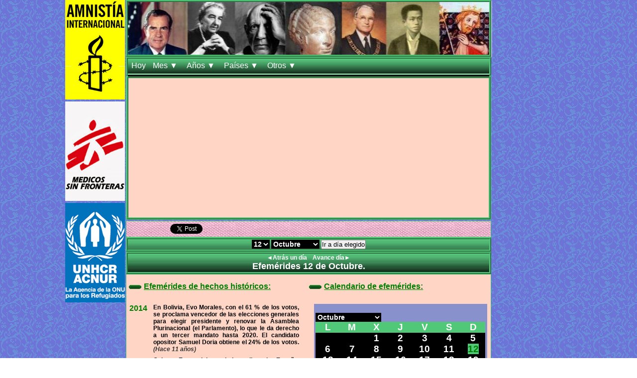

--- FILE ---
content_type: text/html; charset=UTF-8
request_url: https://www.hechoshistoricos.es/html/hechoshistoricos1012.html
body_size: 17883
content:
<!DOCTYPE html>
<html xmlns="http://www.w3.org/1999/xhtml" lang="es">
  <head>
  <!-- TradeDoubler site verification 3255449 -->
  	<meta http-equiv="content-type" content="text/html; charset=UTF-8">
    <title>
      12 de Octubre. Calendario de Hechos Hist&oacute;ricos. Efem&eacute;ride del d&iacute;a.
    </title>
	<link rel='canonical' href='https://www.hechoshistoricos.es/html/hechoshistoricos1012.html'>
    <meta name="viewport" content="width=device-width, initial-scale=1.0">
    <meta name="description" content="12 de Octubre. Calendario de Hechos Hist&oacute;ricos. Efem&eacute;ride del d&iacute;a. Fechas importantes. Historia.">
    <meta name="keywords" content="efemerides, acontecimientos, historia, nacimientos, obituarios, años">
    <meta name="rating" content="general">
    <meta name="robots" content="All, index, follow">
	<meta property="og:url" content='https://www.hechoshistoricos.es/html/hechoshistoricos1012.html'>
	<meta property="og:type" content="website">
	<meta property="og:title" content="12 de Octubre. Calendario de Hechos Hist&oacute;ricos. Efem&eacute;ride del d&iacute;a.">
	<meta property="og:description" content="Efemerides, acontecimientos, historia, nacimientos, obituarios, año">
	<meta property="og:image" content='https://www.hechoshistoricos.es/img/cliohistoria.jpg'>
	<meta property="og:image:secure_url" content='https://www.hechoshistoricos.es/img/cliohistoria.jpg'>
	<link rel='apple-touch-icon' href='https://www.hechoshistoricos.es/img/apple.png'>
	<link rel="stylesheet" type="text/css" href="https://www.hechoshistoricos.es/css/primavera.css">
	<script src="https://code.jquery.com/jquery-latest.js"></script>
    <link rel="shortcut icon" type='image/x-icon' href="https://www.hechoshistoricos.es/img/favicon.ico">
    <link rel="stylesheet" type="text/css" href="https://www.hechoshistoricos.es/css/imprimir.css" media="print">
    <meta name="author" content="Miguel Fernández-Palacios Gordon">
	<script src='https://www.hechoshistoricos.es/js/hechoshistoricos.js'></script>
	<script src='https://ajax.googleapis.com/ajax/libs/jquery/1.3.2/jquery.min.js?ver=1.3.2' defer></script>
<script src='//platform.linkedin.com/in.js' defer></script>
<!-- Publi sólo para móvil -->
<script async src="//pagead2.googlesyndication.com/pagead/js/adsbygoogle.js"></script>
<script>
  (adsbygoogle = window.adsbygoogle || []).push({
    google_ad_client: \"ca-pub-5963964967058561\",
    enable_page_level_ads: true
  });
</script>
<!-- Fin publi sólo móvil -->
<!-- Inicio de Google Analytics -->
<!-- Google tag (gtag.js) -->
<script async src="https://www.googletagmanager.com/gtag/js?id=G-QNHP1G620H"></script>
<script>
  window.dataLayer = window.dataLayer || [];
  function gtag(){dataLayer.push(arguments);}
  gtag('js', new Date());

  gtag('config', 'G-QNHP1G620H');
</script>
<!-- Fin de Google Analytics -->
<!-- Mensaje para quienes bloquean anuncios -->
<script async src="https://fundingchoicesmessages.google.com/i/pub-5963964967058561?ers=1" nonce="lkhNTDksZfQl6KCf-IXmzg"></script><script nonce="lkhNTDksZfQl6KCf-IXmzg">(function() {function signalGooglefcPresent() {if (!window.frames['googlefcPresent']) {if (document.body) {const iframe = document.createElement('iframe'); iframe.style = 'width: 0; height: 0; border: none; z-index: -1000; left: -1000px; top: -1000px;'; iframe.style.display = 'none'; iframe.name = 'googlefcPresent'; document.body.appendChild(iframe);} else {setTimeout(signalGooglefcPresent, 0);}}}signalGooglefcPresent();})();</script>
<script>(function(){/*

 Copyright The Closure Library Authors.
 SPDX-License-Identifier: Apache-2.0
*/
'use strict';var aa=function(a){var b=0;return function(){return b<a.length?{done:!1,value:a[b++]}:{done:!0}}},ba="function"==typeof Object.create?Object.create:function(a){var b=function(){};b.prototype=a;return new b},k;if("function"==typeof Object.setPrototypeOf)k=Object.setPrototypeOf;else{var m;a:{var ca={a:!0},n={};try{n.__proto__=ca;m=n.a;break a}catch(a){}m=!1}k=m?function(a,b){a.__proto__=b;if(a.__proto__!==b)throw new TypeError(a+" is not extensible");return a}:null}
var p=k,q=function(a,b){a.prototype=ba(b.prototype);a.prototype.constructor=a;if(p)p(a,b);else for(var c in b)if("prototype"!=c)if(Object.defineProperties){var d=Object.getOwnPropertyDescriptor(b,c);d&&Object.defineProperty(a,c,d)}else a[c]=b[c];a.v=b.prototype},r=this||self,da=function(){},t=function(a){return a};var u;var w=function(a,b){this.g=b===v?a:""};w.prototype.toString=function(){return this.g+""};var v={},x=function(a){if(void 0===u){var b=null;var c=r.trustedTypes;if(c&&c.createPolicy){try{b=c.createPolicy("goog#html",{createHTML:t,createScript:t,createScriptURL:t})}catch(d){r.console&&r.console.error(d.message)}u=b}else u=b}a=(b=u)?b.createScriptURL(a):a;return new w(a,v)};var A=function(){return Math.floor(2147483648*Math.random()).toString(36)+Math.abs(Math.floor(2147483648*Math.random())^Date.now()).toString(36)};var B={},C=null;var D="function"===typeof Uint8Array;function E(a,b,c){return"object"===typeof a?D&&!Array.isArray(a)&&a instanceof Uint8Array?c(a):F(a,b,c):b(a)}function F(a,b,c){if(Array.isArray(a)){for(var d=Array(a.length),e=0;e<a.length;e++){var f=a[e];null!=f&&(d[e]=E(f,b,c))}Array.isArray(a)&&a.s&&G(d);return d}d={};for(e in a)Object.prototype.hasOwnProperty.call(a,e)&&(f=a[e],null!=f&&(d[e]=E(f,b,c)));return d}
function ea(a){return F(a,function(b){return"number"===typeof b?isFinite(b)?b:String(b):b},function(b){var c;void 0===c&&(c=0);if(!C){C={};for(var d="ABCDEFGHIJKLMNOPQRSTUVWXYZabcdefghijklmnopqrstuvwxyz0123456789".split(""),e=["+/=","+/","-_=","-_.","-_"],f=0;5>f;f++){var h=d.concat(e[f].split(""));B[f]=h;for(var g=0;g<h.length;g++){var l=h[g];void 0===C[l]&&(C[l]=g)}}}c=B[c];d=Array(Math.floor(b.length/3));e=c[64]||"";for(f=h=0;h<b.length-2;h+=3){var y=b[h],z=b[h+1];l=b[h+2];g=c[y>>2];y=c[(y&3)<<
4|z>>4];z=c[(z&15)<<2|l>>6];l=c[l&63];d[f++]=""+g+y+z+l}g=0;l=e;switch(b.length-h){case 2:g=b[h+1],l=c[(g&15)<<2]||e;case 1:b=b[h],d[f]=""+c[b>>2]+c[(b&3)<<4|g>>4]+l+e}return d.join("")})}var fa={s:{value:!0,configurable:!0}},G=function(a){Array.isArray(a)&&!Object.isFrozen(a)&&Object.defineProperties(a,fa);return a};var H;var J=function(a,b,c){var d=H;H=null;a||(a=d);d=this.constructor.u;a||(a=d?[d]:[]);this.j=d?0:-1;this.h=null;this.g=a;a:{d=this.g.length;a=d-1;if(d&&(d=this.g[a],!(null===d||"object"!=typeof d||Array.isArray(d)||D&&d instanceof Uint8Array))){this.l=a-this.j;this.i=d;break a}void 0!==b&&-1<b?(this.l=Math.max(b,a+1-this.j),this.i=null):this.l=Number.MAX_VALUE}if(c)for(b=0;b<c.length;b++)a=c[b],a<this.l?(a+=this.j,(d=this.g[a])?G(d):this.g[a]=I):(d=this.l+this.j,this.g[d]||(this.i=this.g[d]={}),(d=this.i[a])?
G(d):this.i[a]=I)},I=Object.freeze(G([])),K=function(a,b){if(-1===b)return null;if(b<a.l){b+=a.j;var c=a.g[b];return c!==I?c:a.g[b]=G([])}if(a.i)return c=a.i[b],c!==I?c:a.i[b]=G([])},M=function(a,b){var c=L;if(-1===b)return null;a.h||(a.h={});if(!a.h[b]){var d=K(a,b);d&&(a.h[b]=new c(d))}return a.h[b]};J.prototype.toJSON=function(){var a=N(this,!1);return ea(a)};
var N=function(a,b){if(a.h)for(var c in a.h)if(Object.prototype.hasOwnProperty.call(a.h,c)){var d=a.h[c];if(Array.isArray(d))for(var e=0;e<d.length;e++)d[e]&&N(d[e],b);else d&&N(d,b)}return a.g},O=function(a,b){H=b=b?JSON.parse(b):null;a=new a(b);H=null;return a};J.prototype.toString=function(){return N(this,!1).toString()};var P=function(a){J.call(this,a)};q(P,J);function ha(a){var b,c=(a.ownerDocument&&a.ownerDocument.defaultView||window).document,d=null===(b=c.querySelector)||void 0===b?void 0:b.call(c,"script[nonce]");(b=d?d.nonce||d.getAttribute("nonce")||"":"")&&a.setAttribute("nonce",b)};var Q=function(a,b){b=String(b);"application/xhtml+xml"===a.contentType&&(b=b.toLowerCase());return a.createElement(b)},R=function(a){this.g=a||r.document||document};R.prototype.appendChild=function(a,b){a.appendChild(b)};var S=function(a,b,c,d,e,f){try{var h=a.g,g=Q(a.g,"SCRIPT");g.async=!0;g.src=b instanceof w&&b.constructor===w?b.g:"type_error:TrustedResourceUrl";ha(g);h.head.appendChild(g);g.addEventListener("load",function(){e();d&&h.head.removeChild(g)});g.addEventListener("error",function(){0<c?S(a,b,c-1,d,e,f):(d&&h.head.removeChild(g),f())})}catch(l){f()}};var ia=r.atob("aHR0cHM6Ly93d3cuZ3N0YXRpYy5jb20vaW1hZ2VzL2ljb25zL21hdGVyaWFsL3N5c3RlbS8xeC93YXJuaW5nX2FtYmVyXzI0ZHAucG5n"),ja=r.atob("WW91IGFyZSBzZWVpbmcgdGhpcyBtZXNzYWdlIGJlY2F1c2UgYWQgb3Igc2NyaXB0IGJsb2NraW5nIHNvZnR3YXJlIGlzIGludGVyZmVyaW5nIHdpdGggdGhpcyBwYWdlLg=="),ka=r.atob("RGlzYWJsZSBhbnkgYWQgb3Igc2NyaXB0IGJsb2NraW5nIHNvZnR3YXJlLCB0aGVuIHJlbG9hZCB0aGlzIHBhZ2Uu"),la=function(a,b,c){this.h=a;this.j=new R(this.h);this.g=null;this.i=[];this.l=!1;this.o=b;this.m=c},V=function(a){if(a.h.body&&!a.l){var b=
function(){T(a);r.setTimeout(function(){return U(a,3)},50)};S(a.j,a.o,2,!0,function(){r[a.m]||b()},b);a.l=!0}},T=function(a){for(var b=W(1,5),c=0;c<b;c++){var d=X(a);a.h.body.appendChild(d);a.i.push(d)}b=X(a);b.style.bottom="0";b.style.left="0";b.style.position="fixed";b.style.width=W(100,110).toString()+"%";b.style.zIndex=W(2147483544,2147483644).toString();b.style["background-color"]=ma(249,259,242,252,219,229);b.style["box-shadow"]="0 0 12px #888";b.style.color=ma(0,10,0,10,0,10);b.style.display=
"flex";b.style["justify-content"]="center";b.style["font-family"]="Roboto, Arial";c=X(a);c.style.width=W(80,85).toString()+"%";c.style.maxWidth=W(750,775).toString()+"px";c.style.margin="24px";c.style.display="flex";c.style["align-items"]="flex-start";c.style["justify-content"]="center";d=Q(a.j.g,"IMG");d.className=A();d.src=ia;d.style.height="24px";d.style.width="24px";d.style["padding-right"]="16px";var e=X(a),f=X(a);f.style["font-weight"]="bold";f.textContent=ja;var h=X(a);h.textContent=ka;Y(a,
e,f);Y(a,e,h);Y(a,c,d);Y(a,c,e);Y(a,b,c);a.g=b;a.h.body.appendChild(a.g);b=W(1,5);for(c=0;c<b;c++)d=X(a),a.h.body.appendChild(d),a.i.push(d)},Y=function(a,b,c){for(var d=W(1,5),e=0;e<d;e++){var f=X(a);b.appendChild(f)}b.appendChild(c);c=W(1,5);for(d=0;d<c;d++)e=X(a),b.appendChild(e)},W=function(a,b){return Math.floor(a+Math.random()*(b-a))},ma=function(a,b,c,d,e,f){return"rgb("+W(Math.max(a,0),Math.min(b,255)).toString()+","+W(Math.max(c,0),Math.min(d,255)).toString()+","+W(Math.max(e,0),Math.min(f,
255)).toString()+")"},X=function(a){a=Q(a.j.g,"DIV");a.className=A();return a},U=function(a,b){0>=b||null!=a.g&&0!=a.g.offsetHeight&&0!=a.g.offsetWidth||(na(a),T(a),r.setTimeout(function(){return U(a,b-1)},50))},na=function(a){var b=a.i;var c="undefined"!=typeof Symbol&&Symbol.iterator&&b[Symbol.iterator];b=c?c.call(b):{next:aa(b)};for(c=b.next();!c.done;c=b.next())(c=c.value)&&c.parentNode&&c.parentNode.removeChild(c);a.i=[];(b=a.g)&&b.parentNode&&b.parentNode.removeChild(b);a.g=null};var pa=function(a,b,c,d,e){var f=oa(c),h=function(l){l.appendChild(f);r.setTimeout(function(){f?(0!==f.offsetHeight&&0!==f.offsetWidth?b():a(),f.parentNode&&f.parentNode.removeChild(f)):a()},d)},g=function(l){document.body?h(document.body):0<l?r.setTimeout(function(){g(l-1)},e):b()};g(3)},oa=function(a){var b=document.createElement("div");b.className=a;b.style.width="1px";b.style.height="1px";b.style.position="absolute";b.style.left="-10000px";b.style.top="-10000px";b.style.zIndex="-10000";return b};var L=function(a){J.call(this,a)};q(L,J);var qa=function(a){J.call(this,a)};q(qa,J);var ra=function(a,b){this.l=a;this.m=new R(a.document);this.g=b;this.i=K(this.g,1);b=M(this.g,2);this.o=x(K(b,4)||"");this.h=!1;b=M(this.g,13);b=x(K(b,4)||"");this.j=new la(a.document,b,K(this.g,12))};ra.prototype.start=function(){sa(this)};
var sa=function(a){ta(a);S(a.m,a.o,3,!1,function(){a:{var b=a.i;var c=r.btoa(b);if(c=r[c]){try{var d=O(P,r.atob(c))}catch(e){b=!1;break a}b=b===K(d,1)}else b=!1}b?Z(a,K(a.g,14)):(Z(a,K(a.g,8)),V(a.j))},function(){pa(function(){Z(a,K(a.g,7));V(a.j)},function(){return Z(a,K(a.g,6))},K(a.g,9),K(a.g,10),K(a.g,11))})},Z=function(a,b){a.h||(a.h=!0,a=new a.l.XMLHttpRequest,a.open("GET",b,!0),a.send())},ta=function(a){var b=r.btoa(a.i);a.l[b]&&Z(a,K(a.g,5))};(function(a,b){r[a]=function(c){for(var d=[],e=0;e<arguments.length;++e)d[e-0]=arguments[e];r[a]=da;b.apply(null,d)}})("__h82AlnkH6D91__",function(a){"function"===typeof window.atob&&(new ra(window,O(qa,window.atob(a)))).start()});}).call(this);

window.__h82AlnkH6D91__("[base64]/[base64]/[base64]/[base64]");</script>
<!-- Fin Mensaje para quienes bloquean anuncios -->
<!--noptimize-->
<script>
function downloadJSAtOnload() {
var element = document.createElement("script");
element.src = "https://pagead2.googlesyndication.com/pagead/js/adsbygoogle.js";
document.body.appendChild(element);
}
if (window.addEventListener)
window.addEventListener("load", downloadJSAtOnload, false);
else if (window.attachEvent)
window.attachEvent("onload", downloadJSAtOnload);
else window.onload = downloadJSAtOnload;
</script>
<!--/noptimize-->
  </head>
	<body onload='cambiomes()'>
<div id="fb-root"></div>
<script>(function(d, s, id) {
  var js, fjs = d.getElementsByTagName(s)[0];
  if (d.getElementById(id)) return;
  js = d.createElement(s); js.id = id;
  js.src = "//connect.facebook.net/es_ES/sdk.js#xfbml=1&version=v2.8";
  fjs.parentNode.insertBefore(js, fjs);
}(document, 'script', 'facebook-jssdk'));</script>
    <a id='principio'></a>
    <div id='contenedor'>
    <div id='lateralizq'><a href='https://www.es.amnesty.org/index.php' style='border:none' target='_blank'><img src='https://www.hechoshistoricos.es/img/Amnistia-Internacional-120-200.jpg' title='Colabore con Amnist&iacute;a Internacional' alt='Amnist&iacute;a Internacional' ></a>
<a href='https://www.msf.es/' style='border:none' target='_blank'><img src='https://www.hechoshistoricos.es/img/medicos-sin-frontera-120-200.jpg' title='Colabore con M&eacute;dicos sin fronteras' alt='M&eacute;dicos sin fronteras' ></a>
<a href='https://eacnur.org/es/' target='_blank'><img src='https://www.hechoshistoricos.es/img/acnur-120-200.jpg' title='Colabore con la Agencia de la ONU para los refugiados' alt='Agencia de la ONU para los refugiados' ></a></div><div id='central'>
<div class='ver foto'>
<img src='https://www.hechoshistoricos.es/img/personajes10.jpg' title='Richard Nixon, Golda Meir, Pablo Picasso, Cleopatra IV, Harry Truman, Emilio Aguinaldo y Charles Martel.' alt='Personajes del d&iacute;a.'>
<div class='mask'>
<h2>Personajes del d&iacute;a</h2>
<p>Richard Nixon, Golda Meir, Pablo Picasso, Cleopatra IV, Harry Truman, Emilio Aguinaldo y Charles Martel.</p>
</div>
</div><!-- foto -->
<!-- Menú lista -->
	<div class='menu'>
		<div class='header'>
			<ul class='nav'>
				<li><a href='https://www.hechoshistoricos.es' title='Vaya a la efem&eacute;rides de hoy.'>Hoy</a>
				</li>
 				<li><a>Mes &#9660;&nbsp;</a>	
					<ul>
						<li><a href='https://www.hechoshistoricos.es/html/enero10.html'>Enero 1 al 10</a></li>
						<li><a href='https://www.hechoshistoricos.es/html/enero20.html'>Enero 11 al 20</a></li>
						<li><a href='https://www.hechoshistoricos.es/html/enero30.html'>Enero 21 al 31</a></li>
						<li><a href='https://www.hechoshistoricos.es/html/febrero10.html'>Febrero 1 al 10</a></li>
						<li><a href='https://www.hechoshistoricos.es/html/febrero20.html'>Febrero 11 al 20</a></li>
						<li><a href='https://www.hechoshistoricos.es/html/febrero30.html'>Febrero 21 al 29</a></li>
						<li><a href='https://www.hechoshistoricos.es/html/marzo10.html'>Marzo 1 al 10</a></li>
						<li><a href='https://www.hechoshistoricos.es/html/marzo20.html'>Marzo 11 al 20</a></li>
						<li><a href='https://www.hechoshistoricos.es/html/marzo30.html'>Marzo 21 al 31</a></li>
						<li><a href='https://www.hechoshistoricos.es/html/abril10.html'>Abril 1 al 10</a></li>
						<li><a href='https://www.hechoshistoricos.es/html/abril20.html'>Abril 11 al 20</a></li>
						<li><a href='https://www.hechoshistoricos.es/html/abril30.html'>Abril 21 al 30</a></li>
						<li><a href='https://www.hechoshistoricos.es/html/mayo10.html'>Mayo 1 al 10</a></li>
						<li><a href='https://www.hechoshistoricos.es/html/mayo20.html'>Mayo 11 al 20</a></li>
						<li><a href='https://www.hechoshistoricos.es/html/mayo30.html'>Mayo 21 al 31</a></li>
						<li><a href='https://www.hechoshistoricos.es/html/junio10.html'>Junio 1 al 10</a></li>
						<li><a href='https://www.hechoshistoricos.es/html/junio20.html'>Junio 11 al 20</a></li>
						<li><a href='https://www.hechoshistoricos.es/html/junio30.html'>Junio 21 al 30</a></li>
						<li><a href='https://www.hechoshistoricos.es/html/julio10.html'>Julio 1 al 10</a></li>
						<li><a href='https://www.hechoshistoricos.es/html/julio20.html'>Julio 11 al 20</a></li>
						<li><a href='https://www.hechoshistoricos.es/html/julio30.html'>Julio 21 al 31</a></li>
						<li><a href='https://www.hechoshistoricos.es/html/agosto10.html'>Agosto 1 al 10</a></li>
						<li><a href='https://www.hechoshistoricos.es/html/agosto20.html'>Agosto 11 al 20</a></li>
						<li><a href='https://www.hechoshistoricos.es/html/agosto30.html'>Agosto 21 al 31</a></li>
						<li><a href='https://www.hechoshistoricos.es/html/septiembre10.html'>Septiembre 1 al 10</a></li>
						<li><a href='https://www.hechoshistoricos.es/html/septiembre20.html'>Septiembre 11 al 20</a></li>
						<li><a href='https://www.hechoshistoricos.es/html/septiembre30.html'>Septiembre 21 al 30</a></li>
						<li><a href='https://www.hechoshistoricos.es/html/octubre10.html'>Octubre 1 al 10</a></li>
						<li><a href='https://www.hechoshistoricos.es/html/octubre20.html'>Octubre 11 al 20</a></li>
						<li><a href='https://www.hechoshistoricos.es/html/octubre30.html'>Octubre 21 al 31</a></li>
						<li><a href='https://www.hechoshistoricos.es/html/noviembre10.html'>Noviembre 1 al 10</a></li>
						<li><a href='https://www.hechoshistoricos.es/html/noviembre20.html'>Noviembre 11 al 20</a></li>
						<li><a href='https://www.hechoshistoricos.es/html/noviembre30.html'>Noviembre 21 al 30</a></li>
						<li><a href='https://www.hechoshistoricos.es/html/diciembre10.html'>Diciembre 1 al 10</a></li>
						<li><a href='https://www.hechoshistoricos.es/html/diciembre20.html'>Diciembre 11 al 20</a></li>
						<li><a href='https://www.hechoshistoricos.es/html/diciembre30.html'>Diciembre 21 al 31</a></li>
				<li><a href='https://www.hechoshistoricos.es/html/meses.html'>Meses</a></li>
			</ul>
		</li>
		<li><a>A&ntilde;os &#9660;&nbsp;</a>
			<ul class='children'>
				<li><a href='https://www.hechoshistoricos.es/html/eventosanuales4.html' title='Acontecimientos anteriores a 477.'>Edad Antigua</a></li>
				<li><a href='https://www.hechoshistoricos.es/html/eventosanuales3.html' title='Acontecimientos entre 477 y 1453.'>Edad Media</a></li>
				<li><a href='https://www.hechoshistoricos.es/html/eventosanuales2.html' title='Acontecimientos entre 1454 y 1789.'>Edad Moderna</a></li>
				<li><a href='https://www.hechoshistoricos.es/html/eventosanuales1.html' title='Acontecimientos desde 1790 a la actualidad.'>Edad Contempor&aacute;nea</a></li>
				<li><a href='https://www.hechoshistoricos.es/html/eventosanuales.html' title='Acontecimientos hist&oacute;ricos clasificados por a&ntilde;os.'>Edades</a></li>
			</ul>
		</li>
		<li><a>Pa&iacute;ses &#9660;&nbsp;</a>
			<ul>
			                    <li><a class='menu2' href='https://www.hechoshistoricos.es/paises/Afganistan.html'>Afganist&aacute;n</a></li>
                    <li><a class='menu2' href='https://www.hechoshistoricos.es/paises/Albania.html'>Albania</a></li>
                    <li><a class='menu2' href='https://www.hechoshistoricos.es/paises/Alemania.html'>Alemania</a></li>
                    <li><a class='menu2' href='https://www.hechoshistoricos.es/paises/Angola.html'>Angola</a></li>
                    <li><a class='menu2' href='https://www.hechoshistoricos.es/paises/Arabia_Saudita.html'>Arabia Saudita</a></li>
                    <li><a class='menu2' href='https://www.hechoshistoricos.es/paises/Argelia.html'>Argelia</a></li>
                    <li><a class='menu2' href='https://www.hechoshistoricos.es/paises/Argentina.html'>Argentina</a></li>
                    <li><a class='menu2' href='https://www.hechoshistoricos.es/paises/Armenia.html'>Armenia</a></li>
                    <li><a class='menu2' href='https://www.hechoshistoricos.es/paises/Australia.html'>Australia</a></li>
                    <li><a class='menu2' href='https://www.hechoshistoricos.es/paises/Austria.html'>Austria</a></li>
                    <li><a class='menu2' href='https://www.hechoshistoricos.es/paises/Bahamas.html'>Bahamas</a></li>
                    <li><a class='menu2' href='https://www.hechoshistoricos.es/paises/Bahrein.html'>Bahr&eacute;in</a></li>
                    <li><a class='menu2' href='https://www.hechoshistoricos.es/paises/Bangladesh.html'>Bangladesh</a></li>
                    <li><a class='menu2' href='https://www.hechoshistoricos.es/paises/Belgica.html'>B&eacute;lgica</a></li>
                    <li><a class='menu2' href='https://www.hechoshistoricos.es/paises/Bielorusia.html'>Bielorusia</a></li>
                    <li><a class='menu2' href='https://www.hechoshistoricos.es/paises/Birmania.html'>Birmania</a></li>
                    <li><a class='menu2' href='https://www.hechoshistoricos.es/paises/Bolivia.html'>Bolivia</a></li>
                    <li><a class='menu2' href='https://www.hechoshistoricos.es/paises/Bosnia.html'>Bosnia</a></li>
                    <li><a class='menu2' href='https://www.hechoshistoricos.es/paises/Brasil.html'>Brasil</a></li>
                    <li><a class='menu2' href='https://www.hechoshistoricos.es/paises/Bulgaria.html'>Bulgaria</a></li>
                    <li><a class='menu2' href='https://www.hechoshistoricos.es/paises/Burkina_Faso.html'>Burkina Faso</a></li>
                    <li><a class='menu2' href='https://www.hechoshistoricos.es/paises/Burundi.html'>Burundi</a></li>
                    <li><a class='menu2' href='https://www.hechoshistoricos.es/paises/Camboya.html'>Camboya</a></li>
                    <li><a class='menu2' href='https://www.hechoshistoricos.es/paises/Camerun.html'>Camer&uacute;n</a></li>
                    <li><a class='menu2' href='https://www.hechoshistoricos.es/paises/Canada.html'>Canad&aacute;</a></li>
                    <li><a class='menu2' href='https://www.hechoshistoricos.es/paises/Catar.html'>Catar</a></li>
                    <li><a class='menu2' href='https://www.hechoshistoricos.es/paises/Chad.html'>Chad</a></li>
                    <li><a class='menu2' href='https://www.hechoshistoricos.es/paises/Chile.html'>Chile</a></li>
                    <li><a class='menu2' href='https://www.hechoshistoricos.es/paises/China.html'>China</a></li>
                    <li><a class='menu2' href='https://www.hechoshistoricos.es/paises/Chipre.html'>Chipre</a></li>
                    <li><a class='menu2' href='https://www.hechoshistoricos.es/paises/Ciudad_del_Vaticano.html'>Ciudad del Vaticano</a></li>
                    <li><a class='menu2' href='https://www.hechoshistoricos.es/paises/Colombia.html'>Colombia</a></li>
                    <li><a class='menu2' href='https://www.hechoshistoricos.es/paises/Comores.html'>Comores</a></li>
                    <li><a class='menu2' href='https://www.hechoshistoricos.es/paises/Corea_del_Norte.html'>Corea del Norte</a></li>
                    <li><a class='menu2' href='https://www.hechoshistoricos.es/paises/Corea_del_Sur.html'>Corea del Sur</a></li>
                    <li><a class='menu2' href='https://www.hechoshistoricos.es/paises/Costa_de_Marfil.html'>Costa de Marfil</a></li>
                    <li><a class='menu2' href='https://www.hechoshistoricos.es/paises/Costa_Rica.html'>Costa Rica</a></li>
                    <li><a class='menu2' href='https://www.hechoshistoricos.es/paises/Crimea.html'>Crimea</a></li>
                    <li><a class='menu2' href='https://www.hechoshistoricos.es/paises/Croacia.html'>Croacia</a></li>
                    <li><a class='menu2' href='https://www.hechoshistoricos.es/paises/Cuba.html'>Cuba</a></li>
                    <li><a class='menu2' href='https://www.hechoshistoricos.es/paises/Dinamarca.html'>Dinamarca</a></li>
                    <li><a class='menu2' href='https://www.hechoshistoricos.es/paises/Dubai.html'>Dubai</a></li>
                    <li><a class='menu2' href='https://www.hechoshistoricos.es/paises/Ecuador.html'>Ecuador</a></li>
                    <li><a class='menu2' href='https://www.hechoshistoricos.es/paises/Egipto.html'>Egipto</a></li>
                    <li><a class='menu2' href='https://www.hechoshistoricos.es/paises/El_Salvador.html'>El Salvador</a></li>
                    <li><a class='menu2' href='https://www.hechoshistoricos.es/paises/Eslovaquia.html'>Eslovaquia</a></li>
                    <li><a class='menu2' href='https://www.hechoshistoricos.es/paises/Eslovenia.html'>Eslovenia</a></li>
                    <li><a class='menu2' href='https://www.hechoshistoricos.es/paises/Espanha.html'>Espa&ntilde;a</a></li>
                    <li><a class='menu2' href='https://www.hechoshistoricos.es/paises/Estados_Unidos.html'>Estados Unidos</a></li>
                    <li><a class='menu2' href='https://www.hechoshistoricos.es/paises/Estonia.html'>Estonia</a></li>
                    <li><a class='menu2' href='https://www.hechoshistoricos.es/paises/Etiopia.html'>Etiop&iacute;a</a></li>
                    <li><a class='menu2' href='https://www.hechoshistoricos.es/paises/Fiji.html'>Fiji</a></li>
                    <li><a class='menu2' href='https://www.hechoshistoricos.es/paises/Filipinas.html'>Filipinas</a></li>
                    <li><a class='menu2' href='https://www.hechoshistoricos.es/paises/Finlandia.html'>Finlandia</a></li>
                    <li><a class='menu2' href='https://www.hechoshistoricos.es/paises/Francia.html'>Francia</a></li>
                    <li><a class='menu2' href='https://www.hechoshistoricos.es/paises/Gabon.html'>Gab&oacute;n</a></li>
                    <li><a class='menu2' href='https://www.hechoshistoricos.es/paises/Ghana.html'>Ghana</a></li>
                    <li><a class='menu2' href='https://www.hechoshistoricos.es/paises/Granada.html'>Granada</a></li>
                    <li><a class='menu2' href='https://www.hechoshistoricos.es/paises/Grecia.html'>Grecia</a></li>
                    <li><a class='menu2' href='https://www.hechoshistoricos.es/paises/Guam.html'>Guam</a></li>
                    <li><a class='menu2' href='https://www.hechoshistoricos.es/paises/Guatemala.html'>Guatemala</a></li>
                    <li><a class='menu2' href='https://www.hechoshistoricos.es/paises/Guinea_Ecuatorial.html'>Guinea Ecuatorial</a></li>
                    <li><a class='menu2' href='https://www.hechoshistoricos.es/paises/Guyana.html'>Guyana</a></li>
                    <li><a class='menu2' href='https://www.hechoshistoricos.es/paises/Haiti.html'>Hait&iacute;</a></li>
                    <li><a class='menu2' href='https://www.hechoshistoricos.es/paises/Holanda.html'>Holanda</a></li>
                    <li><a class='menu2' href='https://www.hechoshistoricos.es/paises/Honduras.html'>Honduras</a></li>
                    <li><a class='menu2' href='https://www.hechoshistoricos.es/paises/Hong_Kong.html'>Hong Kong</a></li>
                    <li><a class='menu2' href='https://www.hechoshistoricos.es/paises/Hungria.html'>Hungr&iacute;a</a></li>
                    <li><a class='menu2' href='https://www.hechoshistoricos.es/paises/India.html'>India</a></li>
                    <li><a class='menu2' href='https://www.hechoshistoricos.es/paises/Indonesia.html'>Indonesia</a></li>
                    <li><a class='menu2' href='https://www.hechoshistoricos.es/paises/Irak.html'>Irak</a></li>
                    <li><a class='menu2' href='https://www.hechoshistoricos.es/paises/Iran.html'>Ir&aacute;n</a></li>
                    <li><a class='menu2' href='https://www.hechoshistoricos.es/paises/Irlanda.html'>Irlanda</a></li>
                    <li><a class='menu2' href='https://www.hechoshistoricos.es/paises/Islandia.html'>Islandia</a></li>
                    <li><a class='menu2' href='https://www.hechoshistoricos.es/paises/Islas_Caiman.html'>Islas Caim&aacute;n</a></li>
                    <li><a class='menu2' href='https://www.hechoshistoricos.es/paises/Islas_de_la_Sociedad.html'>Islas de la Sociedad</a></li>
                    <li><a class='menu2' href='https://www.hechoshistoricos.es/paises/Islas_Marshall.html'>Islas Marshall</a></li>
                    <li><a class='menu2' href='https://www.hechoshistoricos.es/paises/Islas_Virgenes.html'>Islas V&iacute;rgenes</a></li>
                    <li><a class='menu2' href='https://www.hechoshistoricos.es/paises/Israel.html'>Israel</a></li>
                    <li><a class='menu2' href='https://www.hechoshistoricos.es/paises/Italia.html'>Italia</a></li>
                    <li><a class='menu2' href='https://www.hechoshistoricos.es/paises/Jamaica.html'>Jamaica</a></li>
                    <li><a class='menu2' href='https://www.hechoshistoricos.es/paises/Japon.html'>Jap&oacute;n</a></li>
                    <li><a class='menu2' href='https://www.hechoshistoricos.es/paises/Jordania.html'>Jordania</a></li>
                    <li><a class='menu2' href='https://www.hechoshistoricos.es/paises/Kazajistan.html'>Kazajist&aacute;n</a></li>
                    <li><a class='menu2' href='https://www.hechoshistoricos.es/paises/Kenia.html'>Kenia</a></li>
                    <li><a class='menu2' href='https://www.hechoshistoricos.es/paises/Kosovo.html'>Kosovo</a></li>
                    <li><a class='menu2' href='https://www.hechoshistoricos.es/paises/Kuwait.html'>Kuwait</a></li>
                    <li><a class='menu2' href='https://www.hechoshistoricos.es/paises/Lesoto.html'>Lesoto</a></li>
                    <li><a class='menu2' href='https://www.hechoshistoricos.es/paises/Letonia.html'>Letonia</a></li>
                    <li><a class='menu2' href='https://www.hechoshistoricos.es/paises/Libano.html'>L&iacute;bano</a></li>
                    <li><a class='menu2' href='https://www.hechoshistoricos.es/paises/Liberia.html'>Liberia</a></li>
                    <li><a class='menu2' href='https://www.hechoshistoricos.es/paises/Libia.html'>Libia</a></li>
                    <li><a class='menu2' href='https://www.hechoshistoricos.es/paises/Lituania.html'>Lituania</a></li>
                    <li><a class='menu2' href='https://www.hechoshistoricos.es/paises/Luxemburgo.html'>Luxemburgo</a></li>
                    <li><a class='menu2' href='https://www.hechoshistoricos.es/paises/Macedonia.html'>Macedonia</a></li>
                    <li><a class='menu2' href='https://www.hechoshistoricos.es/paises/Madagascar.html'>Madagascar</a></li>
                    <li><a class='menu2' href='https://www.hechoshistoricos.es/paises/Malasia.html'>Malasia</a></li>
                    <li><a class='menu2' href='https://www.hechoshistoricos.es/paises/Malawi.html'>Malawi</a></li>
                    <li><a class='menu2' href='https://www.hechoshistoricos.es/paises/Mali.html'>Mal&iacute;</a></li>
                    <li><a class='menu2' href='https://www.hechoshistoricos.es/paises/Malta.html'>Malta</a></li>
                    <li><a class='menu2' href='https://www.hechoshistoricos.es/paises/Marruecos.html'>Marruecos</a></li>
                    <li><a class='menu2' href='https://www.hechoshistoricos.es/paises/Martinica.html'>Martinica</a></li>
                    <li><a class='menu2' href='https://www.hechoshistoricos.es/paises/Mauricio.html'>Mauricio</a></li>
                    <li><a class='menu2' href='https://www.hechoshistoricos.es/paises/Mauritania.html'>Mauritania</a></li>
                    <li><a class='menu2' href='https://www.hechoshistoricos.es/paises/Mexico.html'>M&eacute;xico</a></li>
                    <li><a class='menu2' href='https://www.hechoshistoricos.es/paises/Micronesia.html'>Micronesia</a></li>
                    <li><a class='menu2' href='https://www.hechoshistoricos.es/paises/Moldavia.html'>Moldavia</a></li>
                    <li><a class='menu2' href='https://www.hechoshistoricos.es/paises/Monaco.html'>M&oacute;naco</a></li>
                    <li><a class='menu2' href='https://www.hechoshistoricos.es/paises/Mongolia.html'>Mongolia</a></li>
                    <li><a class='menu2' href='https://www.hechoshistoricos.es/paises/Montenegro.html'>Montenegro</a></li>
                    <li><a class='menu2' href='https://www.hechoshistoricos.es/paises/Mozambique.html'>Mozambique</a></li>
                    <li><a class='menu2' href='https://www.hechoshistoricos.es/paises/Namibia.html'>Namibia</a></li>
                    <li><a class='menu2' href='https://www.hechoshistoricos.es/paises/Nepal.html'>Nepal</a></li>
                    <li><a class='menu2' href='https://www.hechoshistoricos.es/paises/Nicaragua.html'>Nicaragua</a></li>
                    <li><a class='menu2' href='https://www.hechoshistoricos.es/paises/Niger.html'>N&iacute;ger</a></li>
                    <li><a class='menu2' href='https://www.hechoshistoricos.es/paises/Nigeria.html'>Nigeria</a></li>
                    <li><a class='menu2' href='https://www.hechoshistoricos.es/paises/Noruega.html'>Noruega</a></li>
                    <li><a class='menu2' href='https://www.hechoshistoricos.es/paises/Nueva_Zelanda.html'>Nueva Zelanda</a></li>
                    <li><a class='menu2' href='https://www.hechoshistoricos.es/paises/Paises_Bajos.html'>Paises Bajos</a></li>
                    <li><a class='menu2' href='https://www.hechoshistoricos.es/paises/Pakistan.html'>Pakist&aacute;n</a></li>
                    <li><a class='menu2' href='https://www.hechoshistoricos.es/paises/Palestina.html'>Palestina</a></li>
                    <li><a class='menu2' href='https://www.hechoshistoricos.es/paises/Panama.html'>Panam&aacute;</a></li>
                    <li><a class='menu2' href='https://www.hechoshistoricos.es/paises/Papua_Nueva_Guinea.html'>Pap&uacute;a Nueva Guinea</a></li>
                    <li><a class='menu2' href='https://www.hechoshistoricos.es/paises/Paraguay.html'>Paraguay</a></li>
                    <li><a class='menu2' href='https://www.hechoshistoricos.es/paises/Peru.html'>Per&uacute;</a></li>
                    <li><a class='menu2' href='https://www.hechoshistoricos.es/paises/Polonia.html'>Polonia</a></li>
                    <li><a class='menu2' href='https://www.hechoshistoricos.es/paises/Portugal.html'>Portugal</a></li>
                    <li><a class='menu2' href='https://www.hechoshistoricos.es/paises/Puerto_Rico.html'>Puerto Rico</a></li>
                    <li><a class='menu2' href='https://www.hechoshistoricos.es/paises/Reino_de_Suazilandia.html'>Reino de Suazilandia</a></li>
                    <li><a class='menu2' href='https://www.hechoshistoricos.es/paises/Reino_Unido.html'>Reino Unido</a></li>
                    <li><a class='menu2' href='https://www.hechoshistoricos.es/paises/Republica_Centroafricana.html'>Rep. Centroafricana</a></li>
                    <li><a class='menu2' href='https://www.hechoshistoricos.es/paises/Republica_Checa.html'>Rep&uacute;blica Checa</a></li>
                    <li><a class='menu2' href='https://www.hechoshistoricos.es/paises/Republica_del_Congo.html'>Rep&uacute;blica del Congo</a></li>
                    <li><a class='menu2' href='https://www.hechoshistoricos.es/paises/Republica_Dominicana.html'>Rep&uacute;blica Dominicana</a></li>
                    <li><a class='menu2' href='https://www.hechoshistoricos.es/paises/Ruanda.html'>Ruanda</a></li>
                    <li><a class='menu2' href='https://www.hechoshistoricos.es/paises/Rumania.html'>Ruman&iacute;a</a></li>
                    <li><a class='menu2' href='https://www.hechoshistoricos.es/paises/Rusia.html'>Rusia</a></li>
                    <li><a class='menu2' href='https://www.hechoshistoricos.es/paises/Samoa.html'>Samoa</a></li>
                    <li><a class='menu2' href='https://www.hechoshistoricos.es/paises/San_Marino.html'>San Marino</a></li>
                    <li><a class='menu2' href='https://www.hechoshistoricos.es/paises/Santa_Lucia.html'>Santa Luc&iacute;a</a></li>
                    <li><a class='menu2' href='https://www.hechoshistoricos.es/paises/Santo_Tome_y_Principe.html'>Santo Tom&eacute; y Pr&iacute;ncipe</a></li>
                    <li><a class='menu2' href='https://www.hechoshistoricos.es/paises/Serbia.html'>Serbia</a></li>
                    <li><a class='menu2' href='https://www.hechoshistoricos.es/paises/Seychelles.html'>Seychelles</a></li>
                    <li><a class='menu2' href='https://www.hechoshistoricos.es/paises/Sierra_Leona.html'>Sierra Leona</a></li>
                    <li><a class='menu2' href='https://www.hechoshistoricos.es/paises/Singapur.html'>Singapur</a></li>
                    <li><a class='menu2' href='https://www.hechoshistoricos.es/paises/Siria.html'>Siria</a></li>
                    <li><a class='menu2' href='https://www.hechoshistoricos.es/paises/Somalia.html'>Somalia</a></li>
                    <li><a class='menu2' href='https://www.hechoshistoricos.es/paises/Sri_Lanka.html'>Sri Lanka</a></li>
                    <li><a class='menu2' href='https://www.hechoshistoricos.es/paises/Sudafrica.html'>Sud&aacute;frica</a></li>
                    <li><a class='menu2' href='https://www.hechoshistoricos.es/paises/Sudan.html'>Sud&aacute;n</a></li>
                    <li><a class='menu2' href='https://www.hechoshistoricos.es/paises/Sudan_del_Sur.html'>Sud&aacute;n del Sur</a></li>
                    <li><a class='menu2' href='https://www.hechoshistoricos.es/paises/Suecia.html'>Suecia</a></li>
                    <li><a class='menu2' href='https://www.hechoshistoricos.es/paises/Suiza.html'>Suiza</a></li>
                    <li><a class='menu2' href='https://www.hechoshistoricos.es/paises/Surinam.html'>Surinam</a></li>
                    <li><a class='menu2' href='https://www.hechoshistoricos.es/paises/Tailandia.html'>Tailandia</a></li>
                    <li><a class='menu2' href='https://www.hechoshistoricos.es/paises/Tanzania.html'>Tanzania</a></li>
                    <li><a class='menu2' href='https://www.hechoshistoricos.es/paises/Tayikistan.html'>Tayikist&aacute;n</a></li>
                    <li><a class='menu2' href='https://www.hechoshistoricos.es/paises/Timor_Oriental.html'>Timor Oriental</a></li>
                    <li><a class='menu2' href='https://www.hechoshistoricos.es/paises/Togo.html'>Togo</a></li>
                    <li><a class='menu2' href='https://www.hechoshistoricos.es/paises/Tonga.html'>Tonga</a></li>
                    <li><a class='menu2' href='https://www.hechoshistoricos.es/paises/Trinidad_y_Tobago.html'>Trinidad y Tobago</a></li>
                    <li><a class='menu2' href='https://www.hechoshistoricos.es/paises/Tunez.html'>T&uacute;nez</a></li>
                    <li><a class='menu2' href='https://www.hechoshistoricos.es/paises/Turkmenistan.html'>Turkmenist&aacute;n</a></li>
                    <li><a class='menu2' href='https://www.hechoshistoricos.es/paises/Turquia.html'>Turqu&iacute;a</a></li>
                    <li><a class='menu2' href='https://www.hechoshistoricos.es/paises/Ucrania.html'>Ucrania</a></li>
                    <li><a class='menu2' href='https://www.hechoshistoricos.es/paises/Uganda.html'>Uganda</a></li>
                    <li><a class='menu2' href='https://www.hechoshistoricos.es/paises/Union_Sovietica.html'>Uni&oacute;n Sovi&eacute;tica</a></li>
                    <li><a class='menu2' href='https://www.hechoshistoricos.es/paises/Uruguay.html'>Uruguay</a></li>
                    <li><a class='menu2' href='https://www.hechoshistoricos.es/paises/Uzbekistan.html'>Uzbekist&aacute;n</a></li>
                    <li><a class='menu2' href='https://www.hechoshistoricos.es/paises/Vanuatu.html'>Vanuatu</a></li>
                    <li><a class='menu2' href='https://www.hechoshistoricos.es/paises/Venezuela.html'>Venezuela</a></li>
                    <li><a class='menu2' href='https://www.hechoshistoricos.es/paises/Vietnam.html'>Vietnam</a></li>
                    <li><a class='menu2' href='https://www.hechoshistoricos.es/paises/Yemen.html'>Yemen</a></li>
                    <li><a class='menu2' href='https://www.hechoshistoricos.es/paises/Yugoslavia.html'>Yugoslavia</a></li>
                    <li><a class='menu2' href='https://www.hechoshistoricos.es/paises/Zambia.html'>Zambia</a></li>
                    <li><a class='menu2' href='https://www.hechoshistoricos.es/paises/Zimbabwe.html'>Zimbabwe</a></li>
				<li><a href='https://www.hechoshistoricos.es/paises/Paises.html' title='Vaya a la efem&eacute;rides por pa&iacute;ses.'>&Iacute;ndice</a></li>
			</ul>
		</li>
		<li><a>Otros &#9660;&nbsp;</a>
			<ul>
				<li><a href='https://www.hechoshistoricos.es/test.html' title='Test de hechos hist&oacute;ricos'>&iquest;En qu&eacute; a&ntilde;o ...&quest;</a></li>
				<!-- <li><a href='https://www.hechoshistoricos.es/gobiernos/index.html' title='Gobiernos de Espa&ntilde;a.'>Gobiernos de Espa&ntilde;a</a></li> -->
				<li><a href='javascript:imprimir()' title='Imprima sin contenidos superfluos'>Imprimir</a></li>
				<li><a href='https://www.hechoshistoricos.es/dispositivo/hechoshistoricosgadget.html' title='Ponga un gadget de efem&eacute;rides en su web o blog.'>Efem&eacute;rides en su web</a></li>
				<li><a href='https://www.hechoshistoricos.es/html/enlace.html' title='Ponga un gadget de efem&eacute;rides en su web o blog.'>Calendario en su web</a></li>
				<li><a href='https://www.hechoshistoricos.es/html/search.html' title='Buscar en www.hechoshistoricos.mig'>Buscar</a></li>
				<li><a href='http://www.google.es' title='Salir a Google.'>Salir</a></li>
			</ul>
		</li>
	</ul>
</div>
</div><!-- menu -->
<!-- Fin menú lista --><div class='cajacent'>
<div class='publicidad'>
<!-- 970x90hh --><ins class="adsbygoogle"     style="display:block"     data-ad-client="ca-pub-5963964967058561"     data-ad-slot="3818541932"  data-ad-format="auto"></ins><script>(adsbygoogle = window.adsbygoogle || []).push({});</script></div><!-- publicidad -->
</div><!-- cajacent -->
<div class='subcont'>
<div id='sociales'>
<div class='redsocial'>
	<a href='https://twitter.com/share' class='twitter-share-button' data-url='https://www.hechoshistoricos.es/html/hechoshistoricos1012.html' data-lang='es'></a>
</div><!-- redsocial -->
<div class='redsocial' id='linkedint'>
<script type='IN/Share' data-url='https://www.hechoshistoricos.es/html/hechoshistoricos1012.html' data-counter='right'></script>
</div><!-- redsocial -->
<div class='redsocial' id='wash-ap'>
	<a href='whatsapp://send?text=https://www.hechoshistoricos.es/html/hechoshistoricos1012.html' data-action='share/whatsapp/share'>
	<img src='https://www.hechoshistoricos.es/img/WhatsApp.gif' alt='Envíar por WhatsApp' title='Envíar por WhatsApp' width='25' height='25'></a>
		</div><!-- redsocial -->
<div class='redsocial'>
<div class="fb-share-button" data-href=https://www.hechoshistoricos.es/html/hechoshistoricos1012.html data-layout="button_count" data-mobile-iframe="true"></div>
</div><!-- redsocial -->
</div><!-- sociales -->
<div id='combo'>

		  <select id ='seleccionaDia' class='mes2'>
			<option value='01'>1</option>
<option value='02'>2</option>
<option value='03'>3</option>
<option value='04'>4</option>
<option value='05'>5</option>
<option value='06'>6</option>
<option value='07'>7</option>
<option value='08'>8</option>
<option value='09'>9</option>
<option value='10'>10</option>
<option value='11'>11</option>
<option value='12' selected>12</option>
<option value='13'>13</option>
<option value='14'>14</option>
<option value='15'>15</option>
<option value='16'>16</option>
<option value='17'>17</option>
<option value='18'>18</option>
<option value='19'>19</option>
<option value='20'>20</option>
<option value='21'>21</option>
<option value='22'>22</option>
<option value='23'>23</option>
<option value='24'>24</option>
<option value='25'>25</option>
<option value='26'>26</option>
<option value='27'>27</option>
<option value='28'>28</option>
<option value='29'>29</option>
<option value='30'>30</option>
<option value='31'>31</option>
    
		  </select>
		  <select id='seleccionaMes' class='mes2' onchange='cambiomes()'>
			<option value='01'>Enero</option>
<option value='02'>Febrero</option>
<option value='03'>Marzo</option>
<option value='04'>Abril</option>
<option value='05'>Mayo</option>
<option value='06'>Junio</option>
<option value='07'>Julio</option>
<option value='08'>Agosto</option>
<option value='09'>Septiembre</option>
<option value='10' selected>Octubre</option>
<option value='11'>Noviembre</option>
<option value='12'>Diciembre</option>

		  </select>
		  <button onclick='iradia()'>
		  Ir a día elegido
		  </button></div><!-- combo -->
<div id='menusupfecha'>
<a href='https://www.hechoshistoricos.es/html/hechoshistoricos1011.html' class='diames' >&#9668;Atr&aacute;s un d&iacute;a  </a>
<a href='https://www.hechoshistoricos.es/html/hechoshistoricos1013.html' class='diames' >Avance d&iacute;a&#9658;</a>
<h1>Efem&eacute;rides 12 de Octubre.</h1>
</div><!-- menusupfecha -->
<div class='cajacent'>
<div id='colcajacent1'>
<h2><img src='https://www.hechoshistoricos.es/img/rayav.gif' height='8' width='35' alt='Rayita.' title='rayita'>Efem&eacute;rides de hechos hist&oacute;ricos:</h2>
<div class='hhanio'><a class='anohref' href='https://www.hechoshistoricos.es/html/eventos2014.html' title='Efem&eacute;rides de 2014'>2014</a></div>
<div class='hhtext'>En Bolivia, Evo Morales, con el 61 % de los votos, se proclama vencedor de las elecciones generales para elegir presidente y renovar la Asamblea Plurinacional (el Parlamento), lo que le da derecho a un tercer mandato hasta 2020. El candidato opositor Samuel Doria obtiene el 24% de los votos.<span class='hace'> (Hace  11  a&ntilde;os)</span>
</div>
<div class='hhanio'><a class='anohref' href='https://www.hechoshistoricos.es/html/eventos1968.html' title='Efem&eacute;rides de 1968'>1968</a></div>
<div class='hhtext'>Guinea Ecuatorial se independiza de Espa&ntilde;a, convirti&eacute;ndose en una Rep&uacute;blica cuyo presidente ser&aacute; Francisco Macias Nguema.<span class='hace'> (Hace  57  a&ntilde;os)</span>
</div>
<div class='hhanio'><a class='anohref' href='https://www.hechoshistoricos.es/html/eventos1968.html' title='Efem&eacute;rides de 1968'>1968</a></div>
<div class='hhtext'>Con la presencia de 112 pa&iacute;ses y 6.626 deportistas, se inauguran en Ciudad de M&eacute;xico las XVI Olimpiadas de la Era Moderna. Se clausurar&aacute;n el 27 de octubre. Se registrar&aacute;n 252 r&eacute;cords que ser&aacute;n atribuidos a la altitud en que se desarrollan las pruebas.<span class='hace'> (Hace  57  a&ntilde;os)</span>
</div>
<div class='hhanio'><a class='anohref' href='https://www.hechoshistoricos.es/html/eventos1840.html' title='Efem&eacute;rides de 1840'>1840</a></div>
<div class='hhtext'>En Espa&ntilde;a, tras haber fomentado la oposici&oacute;n contra la regente Mar&iacute;a Cristina, el general Fern&aacute;ndez Espartero contin&uacute;a acaparando poder, y como fruto de sus conspiraciones, asume a partir de hoy el cargo de regente.<span class='hace'> (Hace  185  a&ntilde;os)</span>
</div>
<div class='hhanio'><a class='anohref' href='https://www.hechoshistoricos.es/html/eventos1813.html' title='Efem&eacute;rides de 1813'>1813</a></div>
<div class='hhtext'>Aunque hace ahora dos a&ntilde;os que un tratado firmado con la Argentina consagr&oacute; la independencia nacional del Paraguay de Espa&ntilde;a, es en el d&iacute;a de hoy cuando el Congreso realiza, solemne y categ&oacute;ricamente, su Declaraci&oacute;n de Independencia y aprueba sus Reglamentos Gubernamentales considerados como la primera Constituci&oacute;n Nacional, rechazando la propuesta de ser una provincia dependiente de Buenos Aires y constituy&eacute;ndose por tanto en Rep&uacute;blica independiente, rompiendo definitivamente con Espa&ntilde;a y Argentina.<span class='hace'> (Hace  212  a&ntilde;os)</span>
</div>
<div class='hhanio'><a class='anohref' href='https://www.hechoshistoricos.es/html/eventos1778.html' title='Efem&eacute;rides de 1778'>1778</a></div>
<div class='hhtext'>C&aacute;diz y Sevilla (Espa&ntilde;a) dejan de ser los &uacute;nicos puertos autorizados a recibir mercanc&iacute;as procedentes de Am&eacute;rica, al conceder el rey Carlos III la Real C&eacute;dula de libertad de comercio con Am&eacute;rica.<span class='hace'> (Hace  247  a&ntilde;os)</span>
</div>
<div class='hhanio'><a class='anohref' href='https://www.hechoshistoricos.es/html/eventos1709.html' title='Efem&eacute;rides de 1709'>1709</a></div>
<div class='hhtext'>En M&eacute;xico, tras una votaci&oacute;n democr&aacute;tica, en la poblaci&oacute;n de Santa Eulalia, el gobernador Antonio de Deza y Ulloa dicta el decreto que establece la fundaci&oacute;n de la ciudad de Chihuahua. De acuerdo con el mismo, la cabecera de los reales de minas se definen a orillas del r&iacute;o Chuviscar con la denominaci&oacute;n oficial de real de minas de San Francisco de Cuellar. Nueve a&ntilde;os m&aacute;s tarde, en 1718, debido al enorme crecimiento demogr&aacute;fico y econ&oacute;mico de la regi&oacute;n, la autoridad virreinal conceder&aacute; al mencionado real la categor&iacute;a de Villa, y modificar&aacute; su nombre por el de de San Felipe el Real de Chihuahua.<span class='hace'> (Hace  316  a&ntilde;os)</span>
</div>
<div class='hhanio'><a class='anohref' href='https://www.hechoshistoricos.es/html/eventos1582.html' title='Efem&eacute;rides de 1582'>1582</a></div>
<div class='hhtext'>Se puede decir que este d&iacute;a de este a&ntilde;o nunca existi&oacute; ya que en Roma, el papa Gregorio XIII ha decretado el calendario gregoriano en sustituci&oacute;n del calendario juliano, y la noche del pasado jueves 4 de octubre dar&aacute; paso al viernes 15 de octubre, por lo cual el 12 de octubre de 1582 nunca existi&oacute; en nuestro calendario.<span class='hace'> (Hace  443  a&ntilde;os)</span>
</div>
<div class='hhanio'><a class='anohref' href='https://www.hechoshistoricos.es/html/eventos1492.html' title='Efem&eacute;rides de 1492'>1492</a></div>
<div class='hhtext'>A las dos de la madrugada el marinero Rodrigo de Triana grita &quot;&iexcl;Tierra!&quot; desde la carabela Pinta. Se acaba de descubrir el Nuevo Mundo. El territorio avistado es una isla de las Bahamas, que Col&oacute;n denomina San Salvador y que actualmente se llama Guanahani. Crist&oacute;bal Col&oacute;n creer&aacute; durante mucho tiempo que han arribado a Asia Oriental y no a un continente hasta ahora desconocido en Europa. Este descubrimiento condicionar&aacute; la evoluci&oacute;n pol&iacute;tica, social y econ&oacute;mica de los siglos venideros. De este viaje s&oacute;lo regresar&aacute;n dos carabelas a Espa&ntilde;a, la Pinta y la Ni&ntilde;a. La Santa Mar&iacute;a embarrancar&aacute; en la isla Espa&ntilde;ola en diciembre de 1492. Sus restos servir&aacute;n para construir el Fuerte Navidad.<span class='hace'> (Hace  533  a&ntilde;os)</span>
</div>
<div class='hhanio'><a class='anohref' href='https://www.hechoshistoricos.es/html/eventos539aC.html' title='Efem&eacute;rides de 539aC'>539aC</a></div>
<div class='hhtext'>La ciudad de Babilonia (en la Baja Mesopotamia, actual Irak) cae sin batallar ante el ej&eacute;rcito persa al mando del general Gobrias. El rey Ciro II el Grande entrar&aacute; en la ciudad el pr&oacute;ximo d&iacute;a 29. La llegada de Ciro ser&aacute; celebrada por la comunidad jud&iacute;a de Babilonia.<span class='hace'> (Hace  2564  a&ntilde;os)</span>
</div>
</div><!--colcajacent1-->
<div id='colcajacent2'>
<h2><img src='https://www.hechoshistoricos.es/img/rayav.gif' height='8' width='35' alt='Rayita.' title='rayita'>Calendario de efem&eacute;rides:</h2>
<div id='bodycalend'>
<div id='tcalendario'>
<div id='tcalrelleno'>&nbsp;</div>
		    <!--Formulario-->
<form class='formCalendar' action="calend"><select class='mes1' id='selmes' onchange='cambiarmes(this.options[this.options.selectedIndex].value,12)'>
        <option value=01>Enero</option>
        <option value=02>Febrero</option>
        <option value=03>Marzo</option>
        <option value=04>Abril</option>
        <option value=05>Mayo</option>
        <option value=06>Junio</option>
        <option value=07>Julio</option>
        <option value=08>Agosto</option>
        <option value=09>Septiembre</option>
        <option value=10 selected="selected">Octubre</option>
        <option value=11>Noviembre</option>
        <option value=12>Diciembre</option>
  </select>
    </form>
		    <!--Calendario-->
<div class='mes1'>
<div class='sem'>
<div class='tdh'>L</div><!-- tdcalend -->
<div class='tdh'>M</div><!-- tdcalend -->
<div class='tdh'>X</div><!-- tdcalend -->
<div class='tdh'>J</div><!-- tdcalend -->
<div class='tdh'>V</div><!-- tdcalend -->
<div class='tdh'>S</div><!-- tdcalend -->
<div class='tdh'>D</div><!-- tdcalend -->
</div><!-- sem -->
<div class='sem'>
<div class='tdcalend'>&nbsp;</div><!-- tdcalend -->
<div class='tdcalend'>&nbsp;</div><!-- tdcalend -->
<div class='tdcalend'><a class='dia' href='https://www.hechoshistoricos.es/html/hechoshistoricos1001.html' title='Efem&eacute;rides del d&iacute;a 1'>1</a></div><!-- tdcalend -->
<div class='tdcalend'><a class='dia' href='https://www.hechoshistoricos.es/html/hechoshistoricos1002.html' title='Efem&eacute;rides del d&iacute;a 2'>2</a></div><!-- tdcalend -->
<div class='tdcalend'><a class='dia' href='https://www.hechoshistoricos.es/html/hechoshistoricos1003.html' title='Efem&eacute;rides del d&iacute;a 3'>3</a></div><!-- tdcalend -->
<div class='tdcalend'><a class='dia' href='https://www.hechoshistoricos.es/html/hechoshistoricos1004.html' title='Efem&eacute;rides del d&iacute;a 4'>4</a></div><!-- tdcalend -->
<div class='tdcalend'><a class='dia' href='https://www.hechoshistoricos.es/html/hechoshistoricos1005.html' title='Efem&eacute;rides del d&iacute;a 5'>5</a></div><!-- tdcalend -->
</div><!-- sem -->
<div class='sem'>
<div class='tdcalend'><a class='dia' href='https://www.hechoshistoricos.es/html/hechoshistoricos1006.html' title='Efem&eacute;rides del d&iacute;a 6'>6</a></div><!-- tdcalend -->
<div class='tdcalend'><a class='dia' href='https://www.hechoshistoricos.es/html/hechoshistoricos1007.html' title='Efem&eacute;rides del d&iacute;a 7'>7</a></div><!-- tdcalend -->
<div class='tdcalend'><a class='dia' href='https://www.hechoshistoricos.es/html/hechoshistoricos1008.html' title='Efem&eacute;rides del d&iacute;a 8'>8</a></div><!-- tdcalend -->
<div class='tdcalend'><a class='dia' href='https://www.hechoshistoricos.es/html/hechoshistoricos1009.html' title='Efem&eacute;rides del d&iacute;a 9'>9</a></div><!-- tdcalend -->
<div class='tdcalend'><a class='dia' href='https://www.hechoshistoricos.es/html/hechoshistoricos1010.html' title='Efem&eacute;rides del d&iacute;a 10'>10</a></div><!-- tdcalend -->
<div class='tdcalend'><a class='dia' href='https://www.hechoshistoricos.es/html/hechoshistoricos1011.html' title='Efem&eacute;rides del d&iacute;a 11'>11</a></div><!-- tdcalend -->
<div class='tdcalend'><a class='diahoy' href='https://www.hechoshistoricos.es/html/hechoshistoricos1012.html'>12</a></div><!-- tdcalend -->
</div><!-- sem -->
<div class='sem'>
<div class='tdcalend'><a class='dia' href='https://www.hechoshistoricos.es/html/hechoshistoricos1013.html' title='Efem&eacute;rides del d&iacute;a 13'>13</a></div><!-- tdcalend -->
<div class='tdcalend'><a class='dia' href='https://www.hechoshistoricos.es/html/hechoshistoricos1014.html' title='Efem&eacute;rides del d&iacute;a 14'>14</a></div><!-- tdcalend -->
<div class='tdcalend'><a class='dia' href='https://www.hechoshistoricos.es/html/hechoshistoricos1015.html' title='Efem&eacute;rides del d&iacute;a 15'>15</a></div><!-- tdcalend -->
<div class='tdcalend'><a class='dia' href='https://www.hechoshistoricos.es/html/hechoshistoricos1016.html' title='Efem&eacute;rides del d&iacute;a 16'>16</a></div><!-- tdcalend -->
<div class='tdcalend'><a class='dia' href='https://www.hechoshistoricos.es/html/hechoshistoricos1017.html' title='Efem&eacute;rides del d&iacute;a 17'>17</a></div><!-- tdcalend -->
<div class='tdcalend'><a class='dia' href='https://www.hechoshistoricos.es/html/hechoshistoricos1018.html' title='Efem&eacute;rides del d&iacute;a 18'>18</a></div><!-- tdcalend -->
<div class='tdcalend'><a class='dia' href='https://www.hechoshistoricos.es/html/hechoshistoricos1019.html' title='Efem&eacute;rides del d&iacute;a 19'>19</a></div><!-- tdcalend -->
</div><!-- sem -->
<div class='sem'>
<div class='tdcalend'><a class='dia' href='https://www.hechoshistoricos.es/html/hechoshistoricos1020.html' title='Efem&eacute;rides del d&iacute;a 20'>20</a></div><!-- tdcalend -->
<div class='tdcalend'><a class='dia' href='https://www.hechoshistoricos.es/html/hechoshistoricos1021.html' title='Efem&eacute;rides del d&iacute;a 21'>21</a></div><!-- tdcalend -->
<div class='tdcalend'><a class='dia' href='https://www.hechoshistoricos.es/html/hechoshistoricos1022.html' title='Efem&eacute;rides del d&iacute;a 22'>22</a></div><!-- tdcalend -->
<div class='tdcalend'><a class='dia' href='https://www.hechoshistoricos.es/html/hechoshistoricos1023.html' title='Efem&eacute;rides del d&iacute;a 23'>23</a></div><!-- tdcalend -->
<div class='tdcalend'><a class='dia' href='https://www.hechoshistoricos.es/html/hechoshistoricos1024.html' title='Efem&eacute;rides del d&iacute;a 24'>24</a></div><!-- tdcalend -->
<div class='tdcalend'><a class='dia' href='https://www.hechoshistoricos.es/html/hechoshistoricos1025.html' title='Efem&eacute;rides del d&iacute;a 25'>25</a></div><!-- tdcalend -->
<div class='tdcalend'><a class='dia' href='https://www.hechoshistoricos.es/html/hechoshistoricos1026.html' title='Efem&eacute;rides del d&iacute;a 26'>26</a></div><!-- tdcalend -->
</div><!-- sem -->
<div class='sem'>
<div class='tdcalend'><a class='dia' href='https://www.hechoshistoricos.es/html/hechoshistoricos1027.html' title='Efem&eacute;rides del d&iacute;a 27'>27</a></div><!-- tdcalend -->
<div class='tdcalend'><a class='dia' href='https://www.hechoshistoricos.es/html/hechoshistoricos1028.html' title='Efem&eacute;rides del d&iacute;a 28'>28</a></div><!-- tdcalend -->
<div class='tdcalend'><a class='dia' href='https://www.hechoshistoricos.es/html/hechoshistoricos1029.html' title='Efem&eacute;rides del d&iacute;a 29'>29</a></div><!-- tdcalend -->
<div class='tdcalend'><a class='dia' href='https://www.hechoshistoricos.es/html/hechoshistoricos1030.html' title='Efem&eacute;rides del d&iacute;a 30'>30</a></div><!-- tdcalend -->
<div class='tdcalend'><a class='dia' href='https://www.hechoshistoricos.es/html/hechoshistoricos1031.html' title='Efem&eacute;rides del d&iacute;a 31'>31</a></div><!-- tdcalend -->
<div class='tdcalend'>&nbsp;</div><!-- tdcalend -->
<div class='tdcalend'>&nbsp;</div><!-- tdcalend -->
</div><!-- sem -->
</div><!-- mes1 -->
</div><!-- tcalendario -->
</div><!-- bodycalend -->
<h2><img src='https://www.hechoshistoricos.es/img/rayav.gif' height='8' width='35' alt='Rayita.' title='rayita'>Santoral:</h2>
<p class='santoral'>Nuestra Se&ntilde;ora del Pilar. Santos: Domnina, Evagrio, Prisciano, Edistio, m&aacute;rtires; Maximiliano; Walfrido, Monas, Salvino, obispos; Eustaquio, presb&iacute;tero; Seaf&iacute;n, confesor; Amelio, Amigo, Fiacra, Florencio, m&aacute;rtires.</p>
<p class='mundial'>D&iacute;a Internacional para la Reducci&oacute;n de los Desastres.</p><h2><img src='https://www.hechoshistoricos.es/img/rayav.gif' height='8' width='35' alt='Rayita.' title='rayita'>Efem&eacute;rides de nacimientos:</h2>
<div class='hhanio'><a class='anohref' href='https://www.hechoshistoricos.es/html/eventos1891.html' title='Efem&eacute;rides de 1891'>1891</a></div>
<div class='hhtext'>En la ciudad de Breslau (Imperio Alem&aacute;n, actual Wroclav en Polonia), nace la fil&oacute;sofa, m&iacute;stica, religiosa carmelita, m&aacute;rtir y santa alemana de origen jud&iacute;o Edith Stein. Morir&aacute; en la camar&aacute; de gas de Auschwitz en agosto de 1942.
<span class='hace'> (Hace  134  a&ntilde;os)</span>
</div>
<div class='hhanio'><a class='anohref' href='https://www.hechoshistoricos.es/html/eventos1866.html' title='Efem&eacute;rides de 1866'>1866</a></div>
<div class='hhtext'>En la peque&ntilde;a localidad escocesa de Lossiemouth (Reino Unido), nace Ramsay MacDonald que ser&aacute; pol&iacute;tico brit&aacute;nico y en 1924 se convertir&aacute; en el primer Primer Ministro laborista de la historia del Reino Unido. Repetir&aacute; de 1929 a 1931 y en el gabinete de coalici&oacute;n nacional de 1931-1935.
<span class='hace'> (Hace  159  a&ntilde;os)</span>
</div>
<div class='hhanio'><a class='anohref' href='https://www.hechoshistoricos.es/html/eventos1798.html' title='Efem&eacute;rides de 1798'>1798</a></div>
<div class='hhtext'>En Lisboa, capital portuguesa, nace Pedro IV, rey de Portugal y primer emperador de Brasil bajo el nombre de Pedro I.
<span class='hace'> (Hace  227  a&ntilde;os)</span>
</div>
<div class='hhanio'><a class='anohref' href='https://www.hechoshistoricos.es/html/eventos1745.html' title='Efem&eacute;rides de 1745'>1745</a></div>
<div class='hhtext'>En el municipio de Laguardia, Espa&ntilde;a, nace el escritor y fabulista espa&ntilde;ol F&eacute;lix Mar&iacute;a Samaniego. Sus f&aacute;bulas, de finalidad did&aacute;ctica y escritas en verso y de car&aacute;cter divertido, estar&aacute;n inspiradas en las obras de los grandes cl&aacute;sicos como Esopo y Fedro, el franc&eacute;s de La Fontaine o el brit&aacute;nico John Gay. Entre todas ellas cabr&aacute;n destacar <i>&quot;La lechera&quot;</i>, <i>&quot;La paloma&quot;</i>, <i>&quot;Congreso de ratones&quot;</i>, <i>&quot;La cigarra y la hormiga&quot;</i>, <i>&quot;El perro y el cocodrilo&quot;</i>, <i>&quot;La zorra y las uvas&quot;</i> y <i>&quot;Las ranas que ped&iacute;an rey&quot;</i>.
<span class='hace'> (Hace  280  a&ntilde;os)</span>
</div>
<h2><img src='https://www.hechoshistoricos.es/img/rayav.gif' height='8' width='35' alt='Rayita.' title='rayita'>Efem&eacute;rides de obituarios:</h2>
<div class='hhanio'><a class='anohref' href='https://www.hechoshistoricos.es/html/eventos1924.html' title='Efem&eacute;rides de 1924'>1924</a></div>
<div class='hhtext'>En Saint Cyr sur Loire, Francia, fallece el escritor y Premio Nobel de Literatura en 1921, Anatole France, considerado el mejor escritor franc&eacute;s de finales del siglo XIX y principios del XX, cuya obras destacan por su gran conciencia social.
<span class='hace'> (Hace  101  a&ntilde;os)</span>
</div>
<div class='hhanio'><a class='anohref' href='https://www.hechoshistoricos.es/html/eventos1870.html' title='Efem&eacute;rides de 1870'>1870</a></div>
<div class='hhtext'>Muere en Lexitong, EE.UU., de un ataque al coraz&oacute;n, el general Robert E. Lee, h&eacute;roe del Sur confederado durante la Guerra Civil Americana.
<span class='hace'> (Hace  155  a&ntilde;os)</span>
</div>
<div class='hhanio'><a class='anohref' href='https://www.hechoshistoricos.es/html/eventos1694.html' title='Efem&eacute;rides de 1694'>1694</a></div>
<div class='hhtext'>Fallece en Osaka (Jap&oacute;n) el poeta japon&eacute;s Matsuo Basho que estableci&oacute; el <i>&quot;haiku&quot;</i> como una composici&oacute;n po&eacute;tica de 17 s&iacute;labas.
<span class='hace'> (Hace  331  a&ntilde;os)</span>
</div>
<div class='hhanio'><a class='anohref' href='https://www.hechoshistoricos.es/html/eventos1492.html' title='Efem&eacute;rides de 1492'>1492</a></div>
<div class='hhtext'>En su italiana ciudad natal, Borgo San Sepolcro, muere Piero della Francesca, pintor italiano del Quattrocento, y gran enamorado de la luz. Decor&oacute; la capilla del coro de la iglesia de San Francisco en Arezzo, donde, entre 1452 y 1466, pint&oacute; la que es considerada como su obra maestra: <i>&quot;La Leyenda de la Vera Cruz&quot;</i>. 
<span class='hace'> (Hace  533  a&ntilde;os)</span>
</div>
</div><!--colcajacent2-->
</div><!-- cajacent -->
</div><!-- 'subcont' -->
<div id='cuadros'>
<div id='cuadro1'><a href='https://www.amazon.es/ofertas-dia/s?tag=1234567965412-21&k=ofertas+del+dia' target='_blank'><img src='https://www.hechoshistoricos.es/img/AmazonOfertas.jpg' title='Amazon Ofertas del d&iacute;a' alt='Amazon Ofertas del d&iacute;a' ></a></div><div id='cuadro2'><ins class="adsbygoogle" style="display:inline-block;width:336px;height:280px" data-ad-client="ca-pub-5963964967058561" data-ad-slot="1328934337"></ins><script>(adsbygoogle = window.adsbygoogle || []).push({});</script></div></div>
<div class='cajacent'>
<div class='publicent'>
<div class='publicent' id='aforgrande'>
<div style="width:728px"><iframe style="background-color:transparent; float:left; border:none;" width="722" height="164" src="https://www.aforismos.net/dispositivo/aforismosdispdeldia.html"></iframe></div></div><!-- publicent -->
<div class='publicent' id='aforpeque'>
<div style="width:241px"><iframe style="background-color:transparent; border:none;" width="235" height="265" src="https://www.aforismos.net/dispositivo/aforismosdisppeque.html"></iframe></div></div><!-- publicent --></div><!-- publicent -->
</div><!-- cajacent -->
	<div id='volver'>

		<div class='izq'><a href='https://www.hechoshistoricos.es/html/hechoshistoricos1011.html' class='flecha' >&#9668;Atr&aacute;s un d&iacute;a</a></div>
<div class='navcen'><a href='https://www.hechoshistoricos.es/html/hechoshistoricos1012.html#principio' class='flecha' title='Ir al principio de la p&aacute;gina'>SUBIR</a></div>
<div class='dch'><a href='https://www.hechoshistoricos.es/html/hechoshistoricos1013.html' class='flecha' >Avance d&iacute;a&#9658;</a></div>
	

	</div>
		<div id='visitantes'>
		<a class='flechados' href='https://www.hechoshistoricos.es/html/acercade.html' title='Algo m&aacute;s sobre esta web.' hreflang='es'>www.hechoshistoricos.es</a><span id='numero'>&nbsp;&nbsp;&nbsp;N&uacute;mero de visitantes y estad&iacute;sticas Web:&nbsp;</span>
		<!-- Histats.com  (div with counter) -->
		<div id="histats_counter"></div>
		<!-- Histats.com  START  (aync)-->
		<script>var _Hasync= _Hasync|| [];
		_Hasync.push(['Histats.start', '1,208842,4,110,145,23,00011111']);
		_Hasync.push(['Histats.fasi', '1']);
		_Hasync.push(['Histats.track_hits', '']);
		(function() {
		var hs = document.createElement('script'); hs.type = 'text/javascript'; hs.async = true;
		hs.src = ('//s10.histats.com/js15_as.js');
		(document.getElementsByTagName('head')[0] || document.getElementsByTagName('body')[0]).appendChild(hs);
		})();</script>
		<noscript><a href="https://www.histats.com/viewstats/?sid=208842&ccid=110" target="_blank"><img  src="//sstatic1.histats.com/0.gif?208842&101" alt="contadores"></a></noscript>
		<!-- Histats.com  END  -->
	</div>
	<div id='mapa'>
		<div id='bormapa'>
			<p id='ubicacion'>Ubicaci&oacute;n de los visitantes:</p>
				<!--************CODE MAP************-->
				<script src="//rf.revolvermaps.com/0/0/8.js?i=0udL9LcTs1z&amp;m=6&amp;c=ff0000&amp;cr1=ffffff&amp;f=arial&amp;l=33" async="async"></script>
				<!--************END CODE MAP************-->
        </div>
			<a class='anohref' href='https://www.hechoshistoricos.es/html/galeria.html' title='Visione las tiras de personajes hist&oacute;ricos.'>Galer&iacute;a de personajes</a>
			<p><a href="https://validator.w3.org/check?uri=https://www.hechoshistoricos.es/html/hechoshistoricos1012.html" target='_blank'><img style="border:0" src="https://www.hechoshistoricos.es/img/valid-xhtml10.png" alt="Valid XHTML 1.0 Transitional" title='valid code' height='31' width='88'></a><span>&nbsp;&nbsp;&nbsp;</span><a href="https://jigsaw.w3.org/css-validator/check/referer" target='_blank'><img style="border:0" src="https://www.hechoshistoricos.es/img/vcss.gif" height='31' width='88' alt="¡CSS Válido!" title='valid css'></a></p>
		</div>
	</div> <!--Central-->
		<!-- Publicidad lateral derecha NO BORRAR -->
	
	<div id='lateraldch'>
<!-- hh-160x600 -->
<ins class="adsbygoogle"
     style="display:inline-block;width:160px;height:600px"
     data-ad-client="ca-pub-5963964967058561"
     data-ad-slot="5157614733"></ins>
<script>
(adsbygoogle = window.adsbygoogle || []).push({});
</script>
	</div>

		<!-- Fin publicidad lateral derecha -->
</div> <!--Contenedor-->
</body>
</html>

--- FILE ---
content_type: text/html
request_url: https://www.aforismos.net/dispositivo/aforismosdispdeldia.html
body_size: 79
content:
<!DOCTYPE html>
<html xmlns="https://www.w3.org/1999/xhtml" dir="ltr" lang="es-ES" xml:lang="es-ES">
<head>
<title>Aforismos y citas c&eacute;lebres del d&iacute;a.</title>
<meta name='description' content='Aforismos y frases c&eacute;lebres de personajes importantes.'>
<meta name="viewport" content="width=device-width, initial-scale=1.0">
<script type="text/javascript">
 function lanzar() {
   location='/aforismohoy.html';
 }
</script>
</head>
<body onload="lanzar();">
</body>
</html>
<!--    [FIN-CABECERA] -->

--- FILE ---
content_type: text/html; charset=UTF-8
request_url: https://www.aforismos.net/dispositivo/aforismosdisppeque.html
body_size: 983
content:
<!DOCTYPE html>
<html xmlns="https://www.w3.org/1999/xhtml" lang="es">
<head>
<meta http-equiv='Content-Type' content='text/html; charset=utf8'>
<title>Aforismo y frase del d&iacute;a.</title>
<meta name='description' content='Aforismos y frases c&eacute;lebres de personajes importantes.' />
<meta name="viewport" content="width=device-width, initial-scale=1.0">
<style type="text/css">
iframe	{
	text-align:left;
	}

div.background {
	width: 220px;
	height: 243px;
	background: url(../src/img/aforo.jpg) repeat;
	margin-right: auto;
	margin-left: auto;
	position: relative;
	border: 3px ridge #36F576;
	}

div.transbox {
	width: 207px;
	height: 230px;
	margin: 5px;
	background-color: #ffffff;
	border: 1px solid black;
	opacity: 0.6;
	filter: alpha(opacity=60); /* For IE8 and earlier */
	}

div.transbox p {
	margin: 5px;
	font-weight: bold;
	}

#trans1 {
	height: 88%;
	}
 
#trans2 {
	height: 12%;
	}

#nombre {
	font-family: Verdana, Arial;
	font-size: 15px;
	font-weight: bold;
	padding-top: 2px;
	padding-left: 4px;
	margin:0;
	color: green;
	text-align: left;
	text-decoration: none;
	}

#nombreaf {
	font-family: Verdana, Arial;
	font-size: 15px;
	font-weight: bold;
	padding-top: 2px;
	padding-left: 4px;
	margin:0;
	color: green;
	text-align: left;
	text-decoration: none;
	}

#nombreaf:hover {
	color: #50C878;
	}

.aforismo {
	font-family: Verdana, Arial;
	font-size: 11px;
	font-weight: bold;
	font-style: italic;
	text-align: left;
	padding-top: 3px;
	padding-right: 6px;
	padding-bottom: 3px;
	padding-left: 6px;
	}

.aforado {
	font-family: Verdana, Arial;
	font-size: 10px;
	font-weight: bold;
	color: #6d6d6d;
	text-align: right;
	padding-top: 2px;
	padding-right: 2px;
	padding-bottom: 2px;
	padding-left: 2px;
	}

.afdia {
	font-family: Verdana, Arial;
	font-size: 10px;
	font-weight: bold;
	color: green;
	text-align: center;
	text-decoration: none;
	margin-left:43px;
	}

.afdia:hover {
	color: #50C878;
	}

.enlacete {
	font-family: Verdana, Arial;
	font-size: 11px;
	font-style: normal;
	text-decoration: none;
	color: green;
	font-weight: bold;
	}
	
.enlacete:hover {
	color: #50C878;
	}

.enlacew {
	font-family: Verdana, Arial;
	font-size: 13px;
	font-style: normal;
	text-decoration: none;
	color: #0379fe;
	font-weight: bold;
	}
	
.enlacew:hover {
	color: #095bb6;
	}

.pasatiempo {
	font-family: Verdana, Arial;
	font-size: 14px;
	font-style: normal;
	text-decoration: none;
	color: darkblue;
	font-weight: bold;
	}
</style>
</head>

<body>
<div class="background">
	<div class="transbox">
		<div id="trans1">
			<p id="nombre"><a href='https://www.aforismos.net/autor/sacha-guitry/1.html' target='miguel' id="nombreaf">Sacha Guitry</a></p>
			<p class='aforismo'><img src='https://www.aforismos.net/src/img/comi1.gif' width='12' height='10' />La esposa ideal es aquella que sigue siendo fiel, pero que intenta parecer tan coqueta como si no lo fuera.<img src='https://www.aforismos.net/src/img/comi2.gif' width='12' height='10' /><a href='https://www.aforismos.net/temas/mujer/1.html' class='enlacete' target='miguel'> (Mujer)</a></p>
			<p class='aforado'>Sacha Guitry (1885 - 1957), dramaturgo y guionista de cine francés.</p>
			<p><a class="afdia" href='https://www.aforismos.net/dispositivo/aforismosgadget.html' title="Ponga un gadget como &eacute;ste en su web o blog." target='miguel'>(El aforismo del d&iacute;a)</a></p>

			<center><p><a href="https://www.aforismos.net/varios/test.html" class="pasatiempo" title="Un r&aacute;pido test con diez preguntas. P&oacute;ngase a prueba." target="miguel">Test de aforismos</a></p></center>

		</div><!-- trans1 -->
		<div id="trans2">
			<center><a class="enlacew" title="M&aacute;s aforismos, citas y frases." href="https://www.aforismos.net" target="miguel">www.aforismos.net</a></center>
		</div><!-- trans2 -->
	</div><!-- transbox -->
</div><!-- background -->
</body>
</html>


--- FILE ---
content_type: text/html; charset=utf-8
request_url: https://www.google.com/recaptcha/api2/aframe
body_size: 268
content:
<!DOCTYPE HTML><html><head><meta http-equiv="content-type" content="text/html; charset=UTF-8"></head><body><script nonce="FLxQ-UZDh_HHYFg2XQyfvQ">/** Anti-fraud and anti-abuse applications only. See google.com/recaptcha */ try{var clients={'sodar':'https://pagead2.googlesyndication.com/pagead/sodar?'};window.addEventListener("message",function(a){try{if(a.source===window.parent){var b=JSON.parse(a.data);var c=clients[b['id']];if(c){var d=document.createElement('img');d.src=c+b['params']+'&rc='+(localStorage.getItem("rc::a")?sessionStorage.getItem("rc::b"):"");window.document.body.appendChild(d);sessionStorage.setItem("rc::e",parseInt(sessionStorage.getItem("rc::e")||0)+1);localStorage.setItem("rc::h",'1765365320792');}}}catch(b){}});window.parent.postMessage("_grecaptcha_ready", "*");}catch(b){}</script></body></html>

--- FILE ---
content_type: text/css
request_url: https://www.hechoshistoricos.es/css/primavera.css
body_size: 4056
content:
@charset "utf-8";*{padding:0;margin:0;-webkit-box-sizing:border-box;-moz-box-sizing:border-box;box-sizing:border-box;}
/*Quitar publicidad lateral en dispositivos peque�os*/
#wash-ap{display:none;}
#aforpeque{display:none;}
@media only screen and (max-width: 1023px) {#lateralizq,#lateraldch,#linkedint,#cuadro1,.diagadget,.oculmov{display:none !important;;}#wash-ap{display:inline;}}
@media only screen and (max-width: 740px){#aforgrande{display:none !important;;}#aforpeque{display:flex;margin: 0 auto;}}
/*CSS Men�*/
/*Men�*/
.menu{width:100%;padding:0;margin:0;list-style:none;height:38px;background:url(../img/cachop.gif);position:relative;font-family:Verdana,Arial;float:left;border: 4px ridge #50c878;}
.menu li > a{display:inline-block;/*position:relative;*/color:green;text-decoration:none;z-index:500;text-align:left;}
a.top_link{display:block;float:left;height:27px;line-height:27px;color:#fff;text-decoration:none;font-size:1em;padding:0 0 0 2px;cursor:pointer;}
a.top_link:hover {background-color:#434343;color:#bafeba;}
#header {margin:auto;width:100%;font-family:Arial, Helvetica, sans-serif;}
ul, ol {list-style:none;}
.nav > li {float:left;background:url(../img/cachitov.gif);}
.nav li a {color:#fff;text-decoration:none;padding:5px 7px;display:block;font-size:1em;}
.nav li a:hover {background-color:#434343;color:#bafeba;}
.nav li ul {background-color:#000;display:none;position:absolute;min-width:105px;z-index:5000;}
.nav li:hover > ul {display:block;}
.nav li ul li {position:relative;}
.nav li ul li ul {left:105px;top:0px;min-width:260px;}
/*P�gina*/
#contenedor{width:1024px;margin:auto;}
#lateralizq{width:125px;top:0px;float:left;text-align:center;}
#lateralizq iframe{width:125px;padding-right:1%;padding-left:1%;border-style:none;}
#lateraldch{width:165px;top:0px;float:left;text-align:center;}
#lateraldch a{width:165px;padding-left:1%;}
.cajacent{background-color:#ffd5c5;overflow:hidden;width:100%;margin-bottom:2px;border:1px solid #50c878;}
#central{float:left;width:734px;top:0;}
#colcajacent1{width:49.5%;float:left;display:block;}
#colcajacent2{width:49.5%;float:left;text-align:left;}
#colhhgadget1{width:49.5%;float:left;position:relative;left:80px;}
#colhhgadget2{width:49.5%;float:left;position:relative;left:65px;}
#aforgrande{height:164px;margin-left:auto;margin-right:auto;display:flex;justify-content: center;}
#aforpeque{height:265px;margin-left:auto;margin-right:auto;justify-content:center;}
td{text-align:center;}
#control{background-color:#C0C0C0;}

#gadget{width:307px;height:330px;background-color:#ff7247;}
a{font-family:Arial;font-size:1rem;color:#ff8c00;text-decoration:none;}
a:hover{color:#8991CC;}
.centrado{text-align:center;font-size:0.8rem;margin:auto;}
.izq{width:43%;float:left;}
.navcen{width:14%;display:inline;}
.dch{width:43%;float:right;}
.diames{color:white;font-family:Arial;font-size:0.75rem;text-align:center;font-weight:bold;margin-right:4px;margin-left:4px;}
.diames:hover{color:#bafeba;}
.flecha{color:white;font-family:Arial;font-size:0.75rem;text-align:center;font-weight:bold;margin-right:4px;margin-left:4px;}
.flecha:hover{color:#bafeba;}
.flechados{color:white;font-family:Arial;font-size:0.75rem;text-align:center;font-weight:bold;margin-right:4px;margin-left:4px;float:left;}
.flechados:hover{color:#bafeba;}
.fecha{color:green;font-family:Arial;font-size:0.75rem;text-align:center;font-weight:bold;margin-right:4px;margin-left:4px;}
.fecha:hover{color:#b25301;}
.despliegue{margin:auto;font-size:0.75rem;}
.anio{font-family:Arial;color:white;font-size:1.2rem;display:inline;text-align:center;width:33%;}
.recondita{display:none;}
body{background-image:url(../img/hhtela.png);font-family:Arial;margin:0px;padding:0px;}
h1{font-family:Arial;text-align:center;color:white;font-size:1.1rem;}
h2{font-family:Arial;color:green;font-size:1rem;text-decoration:underline;font-weight:bold;line-height:7px;margin-bottom:30px;margin-top:20px;}
h3{font-family:Arial;text-align:center;color:green;font-size:1rem;}
h4{font-family:Arial;text-align:center;color:#00f;font-size:1rem;line-height:0;}
h5{font-family:Arial;color:green;font-size:1rem;font-weight:bold;}
#numero{color:white;font-size:1rem;font-weight:bold;float:left;}
#ubicacion{color:green;font-size:1rem;}
.subir{color:#50c878;font-size:0.9rem;}
.hace{color:#333;font-family:Arial;font-size:0.75rem;font-weight:bold;font-style:italic;}
#bodycalend{max-width:100%;margin: 0 auto;}
#titulo{background-color:#ffd5c5;}
#tcalendario{width:96%;height:224px;background-color:#8991CC;border:1px;border-spacing:0;padding-left:1%;padding-right:1%;margin-left:4%;}
.tcalrelleno{width:100%;background-color:#FF7F50;float:left;}
/*form{width:70%;}*/
#selmes{float:left;width:55%;font-size:0.9rem;}
.mes1{font-family:Arial;color:white;font-size:1rem;font-weight:bold;border:0;background-color:#000;width:100%;float:left;}
.mes2{font-family:Arial;color:white;font-size:0.9rem;font-weight:bold;border:0;background-color:#000;}
.sem{width:100%;background-color:black;float:left;}
.tdh{text-align:center;color:#FFF;background-color:#50c878;font-size:1.2rem;width:14.2857%;float:left;}
.tdcalend{text-align:center;width:14.2857%;float:left;}
.diahoy{font-family:Arial;color:green;background-color:#50c878;margin:13px;font-size:1.2rem;}
.dia{font-family:Arial;color:#FFF;background-color:#000;margin:13px;font-size:1.2rem;}
.dia:hover{color:green;}
.nobisiesto29{font-family:Arial;color:#2D6969;background-color:#000;margin:13px;font-size:1.2rem;}
.calendario{background-position:left bottom;background-repeat:no-repeat;padding-left:7px;}
.hoy{font-family:Arial;color:#50c878;background-color:#FF7F50;margin:13px;}
img.top{vertical-align:text-top;}
img.bottom{vertical-align:text-bottom;}
.botonesinf{background-color:#EEE8AA;width:63px;height:22px;margin-top:0px;margin-bottom:211px;}
.botonessup{background-color:#EEE8AA;width:23px;height:18px;margin-top:0px;margin-bottom:-1px;text-align:center;}
.texto{color:#50c878;margin-bottom:5px;font-size:14px;font-weight:bold;}
.fechanombre{font-size:14px;position:relative;left:220px;margin-right:300px;margin-top:-25px;}
.cajapais{border:1px solid #50c878;width:25%;padding:4px;float:left;}
.cajames{border:1px solid #50c878;width:25%;padding-left:4px;padding-right:4px;float:left;}
#cajamapa{border:1px solid #50c878;width:33%;padding-left:4px;padding-right:4px;float:left;}
.cajaano{border:1px solid #50c878;width:10%;float:left;text-align:center;padding:5px;}
#mapa{margin-right:auto;margin-left:auto;}
#bormapa{display:none;border:2px solid #50c878;height:auto;width:90%;margin-right:auto;margin-left:auto;margin-top:5px;background-image:url(../img/arpillerav.jpg);}
.cabcaja{color:#50c878;font-size:17px;text-decoration:underline;font-weight:bold;}
.ver{border:4px ridge #50c878;width:99.5%;}
#combo{width:100%;font-family:Arial,Helvetica,sans-serif;font-size:.75rem;background:url(../img/cacho.gif);padding:1px;display:inline-block;border:4px ridge #50c878;text-align:center;}
#menusupfecha{width:100%;text-align:center;font-family:Arial, Helvetica, sans-serif;font-size:.75rem;background:url(../img/cacho.gif);padding:1px;float:left;border:4px ridge #50c878;}
#menusup a{font-family:Arial, Helvetica, sans-serif;font-size:12px;font-weight:bold;color:#50c878;text-decoration:none;}
#menusup a:hover{font-family:Arial, Helvetica, sans-serif;font-size:12px;font-weight:bold;color:#F00;text-decoration:underline;}
.publicidad{background-color:#ffd5c5;border:4px ridge #50c878;width:100%;height:307px;text-align:center;float:left;}
.publicent{background-color:#ffd5c5;border:4px ridge #50c878;width:100%;text-align:center;float:left;}
.publicent img{max-width:100%;}
#cuadros{background-color:#ffd5c5;overflow:hidden;width:100%;border: 4px ridge #50c878;}
#cuadro1{width:50%;float:left;text-align:center;}
#cuadro1 img{max-width:100%;}
#cuadro2{width:50%;float:left;text-align:center;}
#cuadro2 img{max-width:100%;}
.subcont{width:100%;overflow:hidden;}
#sociales{background:url(../img/arpillerav.jpg);border:1px solid #50c878;width:100%;text-align: center;float:left;display: table;padding-top:5px;}
.redsocial{overflow:hidden;width:33%;text-align:center;float:left;margin-bottom:4px;height:22px;}
.error{font-family:Verdana, Arial;font-size:15px;font-weight:bold;color:#61300D;text-align:left;padding-top:3px;padding-left:8px;}
#mes{width:100%;border:1px solid #50c878;background-color:#ffd5c5;}
#mesito{width:100%;border:1px solid #50c878;background-color:#ffd5c5;}
.meses{width:99%;border-bottom:1px solid #50c878;}
p{color:#000;font-size:16px;font-weight:bold;}
.galeria{font-family:Arial;color:green;font-size:1rem;text-align:center;}
.santoral{color:#000;font-family:Arial;font-size:0.75rem;text-align:justify;padding-left:9px;padding-right:9px;margin-bottom:-10px;}
.mundial{color:#333;font-family:Arial;font-size:0.75rem;text-align:justify;padding-top:11px;padding-left:9px;padding-right:9px;font-style:italic;}
.mestxt{color:#000;font-family:Arial;font-size:0.75rem;text-align:justify;padding-left:9px;padding-right:9px;}
.hhanio{width:15%;float:left;}
.hhgadget{width:100%;float:left;position:relative;text-align:center;}
.anuario{width:100%;display:table-row;}
.hhanno{width:17%;float:left;padding-left:4px;}
.anotext{width:83%;float:left;font-family:Arial;font-size:0.75rem;font-weight:bold;text-align:justify;padding-bottom:8px;padding-right:4px;}
.anohref{color:green;font-family:Arial;font-size:1rem;font-weight:bold;margin-right:6px;margin-left:6px;}
.anohref:hover{color:#b25301;font-family:Arial;font-size:1rem;text-align:left;font-weight:bold;margin-right:6px;margin-left:6px;}
.hhtext{width:83%;float:left;font-family:Arial;font-size:0.75rem;font-weight:bold;text-align:justify;padding-right:8px;padding-bottom:8px;}
.anoanno{color:#50c878;font-family:Arial;font-size:14px;font-weight:bold;}
.anno2{color:#000;font-family:Arial;font-size:12px;text-align:justify;padding-right:9px;top:-32px;position:relative;margin-bottom:-25px;}
.anno3{color:black;font-family:Arial;font-size:12px;text-align:justify;padding-left:120px;padding-right:9px;top:-27px;position:relative;margin-bottom:-15px;}
.anno4{color:black;font-family:Arial;font-size:12px;text-align:justify;padding-left:140px;padding-right:9px;top:-27px;position:relative;margin-bottom:-15px;}
#volver{background:url(../img/cacho.gif);width:100%;border:4px ridge #50c878;margin-bottom:2px;text-align:center;height:45px;padding:4px;}
#visitantes{background:url(../img/cacho.gif);width:100%;border:4px ridge #50c878;margin-bottom:2px;text-align:center;height:45px;padding:4px;}
.volvermes{background-color:#ffd5c5;border:4px ridge #50c878;margin-bottom:2px;text-align:center;height:28px;padding:4px;float:left;width:100%;}
#mapa{background-color:#ffd5c5;width:100%;border:4px ridge #50c878;text-align:center;margin-bottom:2px;}
.ubic{border:2px double #ffd5c5;margin-right:auto;margin-left:auto;}
.oculta{display:none;}
#fondofoto{width:100%;background-repeat:no-repeat;height:auto;}
.divfoto{width:100%;background-repeat:no-repeat;height:auto;}
.fotoshow{width:100%;background-repeat:no-repeat;height:auto;}
#fotoimagen{width:100%;height:auto;}
.nav{width:100%;padding:0;margin:0;list-style:none;height:36px;background:url(../img/cachitov.gif);position:relative;z-index:500;font-family:Verdana, Arial;text-align:center;}
.nav li.bandera{display:block;float:left;padding:4px 0 0 0;}
.ver{width:100%;height:114px;float:left;overflow:hidden;position:relative;text-align:center; -webkit-box-shadow: 1px 1px 2px #e6e6e6;-moz-box-shadow: 1px 1px 2px #e6e6e6;box-shadow: 1px 1px 2px #e6e6e6;background: #fff url(../img/fondfoto.jpg) no-repeat center center;}
.ver .mask,.ver .content {width:100%;height:100%;position:absolute;overflow:hidden;top:0;left:0;}
.ver img {display: block;position: relative;}
.ver h2{line-height:12px;text-transform:uppercase;color:#fff;text-align:center;position:relative;font-size:0.9rem;padding:10px;background: rgba(0, 0, 0, 0.8);margin: 10px 0 0 0;}
.ver p{font-family:Georgia,serif;font-style:italic;font-size:0.75rem;position:relative;color:#fff;padding:10px 20px 20px;text-align:center;}
.ver a.info{display:inline-block;text-decoration:none;padding: 7px 14px;background:#000;color:#fff;text-transform:uppercase;-webkit-box-shadow: 0 0 1px #000;-moz-box-shadow: 0 0 1px #000;box-shadow: 0 0 1px #000;}
.ver a.info:hover{-webkit-box-shadow: 0 0 5px #000;-moz-box-shadow: 0 0 5px #000;box-shadow: 0 0 5px #000;}
.foto img{-webkit-transform: scaleY(1);-moz-transform: scaleY(1);-o-transform: scaleY(1);-ms-transform: scaleY(1);transform: scaleY(1);-webkit-transition: all 0.7s ease-in-out;-moz-transition: all 0.7s ease-in-out;-o-transition: all 0.7s ease-in-out;-ms-transition: all 0.7s ease-in-out;transition: all 0.7s ease-in-out;width:100%;height: auto;}
.foto .mask{background-color: rgba(255, 231, 179, 0.3);-webkit-transition: all 0.5s linear;-moz-transition: all 0.5s linear;-o-transition: all 0.5s linear;-ms-transition: all 0.5s linear;transition: all 0.5s linear;-ms-filter: 'progid: DXImageTransform.Microsoft.Alpha(Opacity=0)';filter: alpha(opacity=0);opacity: 0;}
.foto h2{border-bottom: 1px solid rgba(0, 0, 0, 0.3);background: transparent;margin: 10px 10px 0px 10px;-webkit-transform: scale(0);-moz-transform: scale(0);-o-transform: scale(0);-ms-transform: scale(0);transform: scale(0);color: #333;-webkit-transition: all 0.5s linear;-moz-transition: all 0.5s linear;-o-transition: all 0.5s linear;-ms-transition: all 0.5s linear;transition: all 0.5s linear;-ms-filter: 'progid: DXImageTransform.Microsoft.Alpha(Opacity=0)';filter: alpha(opacity=0);opacity: 0;}
.foto p{color:#333;-ms-filter: 'progid: DXImageTransform.Microsoft.Alpha(Opacity=0)';filter: alpha(opacity=0);opacity: 0;-webkit-transform: scale(0);-moz-transform: scale(0);-o-transform: scale(0);-ms-transform: scale(0);transform: scale(0);-webkit-transition: all 0.5s linear;-moz-transition: all 0.5s linear;-o-transition: all 0.5s linear;-ms-transition: all 0.5s linear;transition: all 0.5s linear;}
.foto a.info{-ms-filter: 'progid: DXImageTransform.Microsoft.Alpha(Opacity=0)';filter: alpha(opacity=0);opacity: 0;-webkit-transform: scale(0);-moz-transform: scale(0);-o-transform: scale(0);-ms-transform: scale(0);transform: scale(0);-webkit-transition: all 0.5s linear;-moz-transition: all 0.5s linear;-o-transition: all 0.5s linear;-ms-transition: all 0.5s linear;transition: all 0.5s linear;}
.foto:hover img{-webkit-transform: scale(10);-moz-transform: scale(10);-o-transform: scale(10);-ms-transform: scale(10);transform: scale(10);-ms-filter: 'progid: DXImageTransform.Microsoft.Alpha(Opacity=0)';filter: alpha(opacity=0);opacity: 0;}
.foto:hover .mask{-ms-filter: 'progid: DXImageTransform.Microsoft.Alpha(Opacity=100)';filter: alpha(opacity=100);opacity: 1;}
.foto:hover h2,.foto:hover p,.foto:hover a.info{-webkit-transform: scale(1);-moz-transform: scale(1);-o-transform: scale(1);-ms-transform: scale(1);transform: scale(1);-ms-filter: 'progid: DXImageTransform.Microsoft.Alpha(Opacity=100)';filter: alpha(opacity=100);opacity: 1;}
.legal{font-family:Georgia,serif;font-style:italic;font-size:1rem;position:relative;color:black;padding:10px 20px 20px;text-align:justify;}
.mensaje{font-size:0.6em;color:brown;margin:0;padding:15px;line-height:1.5em;}
.pregtest{font-family:Georgia,serif;font-style:italic;font-size:1rem;position:relative;color:black;padding:10px 20px 20px;text-align:justify;}
.test{width:98.3%;margin-bottom:5px;background-color:black;clear:both;font-family:Georgia,Verdana,Arial;font-size:1.05em;font-style:italic;text-align:justify;padding:15px;/* Fallback for web browsers that don't support RGBa */background-color: rgb(0, 0, 204);/* RGBa with 0.6 opacity */background-color: rgba(0, 0, 204, 0.1);}
.linea{display:inline-block;width:19%;text-align:center;}
.respuesta{width:100%;font-family:Georgia,Verdana,Arial;font-size:1rem;color:#060;float:left;padding:15px;margin:5px;font-style:italic;}
.aciertos{font-family:Georgia,Verdana,Arial;font-size:2em;color:green;font-style:italic;}
.fallos{font-family:Georgia,Verdana,Arial;font-size:2em;color:red;font-style:italic;}
.dejar{text-align:justify;font-family:Georgia,Verdana,Arial;color:blue;font-size:2em;font-style:italic;}
.acertado{text-align:justify;font-family:Georgia,Verdana,Arial;color:green;font-size:1.05em;font-style:italic;;width:98.3%;padding:15px;/* Fallback for web browsers that don't support RGBa */background-color: rgb(0, 0, 204);/* RGBa with 0.6 opacity */background-color: rgba(0, 0, 204, 0.1);}
.fallado{text-align:justify;font-family:Georgia,Verdana,Arial;color:red;font-size:1.05em;font-style:italic;width:98.3%;padding:15px;/* Fallback for web browsers that don't support RGBa */background-color: rgb(0, 0, 204);/* RGBa with 0.6 opacity */background-color: rgba(0, 0, 204, 0.1);}
.nocontestado{text-align:justify;font-family:Georgia,Verdana,Arial;color:blue;font-size:1.05em;font-style:italic;width:98.3%;padding:15px;/* Fallback for web browsers that don't support RGBa */background-color: rgb(0, 0, 204);/* RGBa with 0.6 opacity */background-color: rgba(0, 0, 204, 0.1);}
.tachado{text-decoration:line-through;font-size:1.05em;font-style:italic}
.divboton{display:block;margin-left:auto;margin-right:auto;}
.boton {width:100%;background-color:#4CAF50;color:white;padding:15px 32px;text-align:center;text-decoration:none;font-size:1em;margin:4px 2px;cursor:pointer;
border-radius: 25px 25px 25px 25px;
-moz-border-radius: 25px 25px 25px 25px;
-webkit-border-radius: 25px 25px 25px 25px;
border: 8px solid #ffa3ff;}
/*responsive*/
@media screen and (max-width:1023px) {
#contenedor{width:100%;margin:auto;}
#lateralizq,#lateraldch,.ocultmov,#mapa,#visitantes{display:none !important;}
body{background-color:#65a7d8;background-image:none;}
.menu_bar{width: 100%;background: url(../img/cachorespon.gif);display: block;position: fixed;top:0;z-index: 1000;border: 4px ridge #50c878;}
.menu_bar .bt-menu{display: block;padding:8px;overflow:hidden;font-size:1.5rem;font-weight:bold;text-decoration:none;color:white;height:60px;}
.menu_bar span{float: right;font-size:1.75rem;}
header nav{background-image:url(../img/arpillerav.jpg);width:100%;height:calc(100% - 60px);right:100%;margin: 0;position:fixed;overflow:scroll;}
header nav ul li a{padding:5px;}
.ver h2{font-size:0.6rem;padding:0 0 5px 0;}
.ver p{font-size:0.6rem;padding:0;}
/*Con esto ocultamos el menu hacia la derecha, lo agregamos hasta el final*/
header nav ul li{display: block;border-bottom:1px solid rgba(255,255,255,.5);}
header nav ul li a{display: block;}
header nav ul li:hover .children{display:none;}
header nav ul li .children{width: 100%;position: relative;}
header nav ul li .caret{float: right;}
#central{float:left;width:100%;top:0;}
h1{font-family:Arial;text-align:center;color:white;font-size:1.25rem;}
#menu{max-width:100%;float:left;}
#menusupfecha{width:100%;text-align:center;font-family:Arial, Helvetica, sans-serif;font-size:.75rem;padding:1px;border:4px ridge #50c878;}
#sociales{background-color:#ffd5c5;border:1px solid #50c878;width:100%;text-align: center;float:left;display: table;}
.diames:hover{font-size:0.75rem;}
.anuario{width:100%;display:table-row;}
.hhanio{width:15% !important;}
.anohref{width:15% !important;font-size:1rem;font-family:Arial;text-align:left;font-weight:bold;margin-left:6px;}
.anohref:hover{color:#F00;font-size:1rem;font-size:1rem;font-family:Arial;}
.hhtext{width:85% !important;font-size:1rem !important;float:left;font-family:Arial;font-size:12px;font-weight:bold;text-align:justify;padding-right:8px;padding-bottom:8px;}
.santoral{font-size:1rem;}
#colcajacent1{width:100% !important;}
#colcajacent2{width:100% !important;}
.anotext{width:93%;float:right;font-size:1rem;}
#bormapa{border:2px solid #50c878;width:100%;margin-right:auto;margin-left:auto;margin-top:5px;background-image:url(../img/arpillerav.jpg);}
#volver{float:left;width:100%;background:url(../img/cacho.gif);border:4px ridge #50c878;text-align:center;padding:4px;}
.meses{width:100%;border-bottom:1px solid #50c878;}
.mestxt{width:98% !important;font-size:1rem !important;}
#cuadro2{width:100%;}
#bodycalend{max-width:96%;margin: 0 auto;}
#selmes{float:left;}
.centrado{text-align:center;}
a.previo{color:yellow;font-size:15px;}
a.siguiente{color:#8991CC;font-size:15px;display:inline;}
a.previo:hover{color:Green;font-size:15px;}
a.siguiente:hover{color:White;font-size:15px;display:inline;}
.diaref{font-family:Arial;color:#50c878;font-size:13px;font-weight:bold;}
.diaref:hover{font-family:Arial;color:#8991CC;font-size:13px;font-weight:bold;}
.subir{color:#F00;font-size:14px;}
.anno{color:#50c878;font-family:Arial;font-size:16px;font-weight:bold;text-align:right;vertical-align:super;vertical-align:top;}
.hace{color:#333;font-family:Arial;font-size:12px;font-weight:bold;font-style:italic;}
#colhhgadget1{width:100%;float:left !important;}
#colhhgadget2{width:100%;float:left !important;}
.mundial{color:#333;font-family:Arial;font-size:0.75rem;text-align:justify;padding-left:9px;padding-right:9px;padding-top:11px;font-style:italic;}
.hhanio{width:53px;float:left;}
#mapa{background-color:#F7BD73;border:4px ridge #50c878;margin-bottom:2px;text-align:center;width:100%;float:left;}
.ubic img{max-width:100%;height:auto;}
.nav{width:99%;padding:0;margin:0;list-style:none;height:36px;background:url(../img/cachitov.gif);position:relative;z-index:500;font-family:Verdana, Arial;text-align:center;float:left;}
.cajames{width:33%;}
.cajaano{width:16.66666667%;padding-top:5px;padding-bottom:5px;}
.cajapais{width:50%;padding-top:5px;padding-bottom:5px;}
.hhanno{width:90%;}
.menu1{color:#1e432a;}
.diames{font-size:1rem;}
.diames:hover{font-size:1rem;}
}
@media screen and (min-width:600px) and (max-width:1023px) {#bodycalend{width:55%;margin: 0 auto;}}
.formCalendar {width:70%;}
#celdafoto {text-align:center;  background-color:white; height:59px;}
#celdadia {text-align:center;}
.rojo {color:red;}
.incluye_en{color:red;font-family:Verdana;font-size:16pt;}
.incluye_en_2{color:red;font-family:Verdana;font-size:12pt;}
#serviciogratis {font-family:Verdana;font-size:7.5pt;color:#000080;padding:6px; border-spacing: 0px; }
.nopregungado {text-align: center; color:red;} 

--- FILE ---
content_type: text/css
request_url: https://www.hechoshistoricos.es/css/imprimir.css
body_size: -41
content:
@charset "utf-8";@page{margin:3%;}
#lateralizq, .ver, #menusup, .publicent, #sociales, .redsocial, #cuadros, #lateraldch, #combo, #visitantes, #mapa, #volver, #bodycalend, .nav, #volvermes, iframe, .menu, .diames, #cookieChoiceInfo{display:none !important;}
h1{color:black !important;}
#menusupfecha{border:none !important;}
.cajacent{border:none !important;}
.meses{border:none !important;}
#contenedor, #central, .cajacent, #colcajacent1, #colcajacent2, .hhtext{width:736px !important;margin:0 !important;float:none !important;}

--- FILE ---
content_type: text/javascript
request_url: https://www.hechoshistoricos.es/js/hechoshistoricos.js
body_size: 3075
content:
//Añadir en favoritos
function agregar(){
//Para internet explorer
if ((navigator.appName=="Microsoft Internet Explorer") && (parseInt(navigator.appVersion)>=4)) {
var url="https://www.hechoshistoricos.es/";
var titulo="Efemérides históricas.";
window.external.AddFavorite(url,titulo);
}
//Para Netscape y Firefox
else {
if(navigator.appName == "Netscape")
window.sidebar.addPanel("Efemérides históricas.", "https://www.hechoshistoricos.es/","");
}
}

function imprimir() {
if (window.print)
window.print()
else
alert("Para imprimir presione Crtl+P.");
}

function rellenar(que,conque,cuanto){var v=que+"";var x=v.length;var relleno="";for(var i=x+1;i<=cuanto;i++){relleno=relleno+conque;}return relleno+""+que;}
function cambiarmes(mes,dia){var sdiasmes="31,29,31,30,31,30,31,31,30,31,30,31";var diasmes=sdiasmes.split(",");var ultimodia=diasmes[mes-1];var patron;if(dia>ultimodia){patron=rellenar(mes,"0",2)+ultimodia;}else{patron=rellenar(mes,"0",2)+rellenar(dia,"0",2);}var direccion="/html/hechoshistoricos"+patron+".html";location.href=direccion;}
$(function(){var offset=$('#lateralizq').offset();var topPadding=15;$(window).scroll(function(){if($(window).scrollTop()>offset.top){$('#lateralizq').stop().animate({marginTop:$(window).scrollTop()-offset.top+topPadding});}else{$('#lateralizq').stop().animate({marginTop:0});};});});
$(function(){var offset=$('#lateraldch').offset();var topPadding=15;$(window).scroll(function(){if($(window).scrollTop()>offset.top){$('#lateraldch').stop().animate({marginTop:$(window).scrollTop()-offset.top+topPadding});}else{$('#lateraldch').stop().animate({marginTop:0});};});});




!function(d,s,id){var js,fjs=d.getElementsByTagName(s)[0];if(!d.getElementById(id)){js=d.createElement(s);js.id=id;js.src="//platform.twitter.com/widgets.js";fjs.parentNode.insertBefore(js,fjs);}}(document,"script","twitter-wjs");

$(document).ready(main);var contador=1;var ancho=$(document).width();

function main(){$('.menu_bar').click(function(){if(contador==1){$('nav').animate({left:'0'});contador=0;}else{contador=1;$('nav').animate({left:'-100%'});};});$('.submenu').click(function(){$(this).children('.children').slideToggle();});};

function iradia(){    
    var objdia = document.getElementById('seleccionaDia');  
    var dia = objdia.options[objdia.selectedIndex].value;
    var objmes = document.getElementById('seleccionaMes');  
    var mes = objmes.options[objmes.selectedIndex].value;
    var loc="/html/hechoshistoricos" + mes + dia + ".html";     
    window.location=loc;
};

function cambiomes(){
	var objdia = document.getElementById('seleccionaDia');  
	var dia = objdia.options[objdia.selectedIndex].value;
	var objmes = document.getElementById('seleccionaMes');  
	var mes = objmes.options[objmes.selectedIndex].value;
	if (mes == '02') {
		if (dia > 29) {
			objdia.options[objdia.selectedIndex].selected=false;
			objdia.options[28].selected=true;
		}
		for (i=30;i>28;i--) {
			  objdia.options[i].disabled=true;
		}
	} else if (mes=='04' || mes=='06' || mes=='09' || mes=='11') {
		if (dia == '31') {
			objdia.options[objdia.selectedIndex].selected=false;			
			objdia.options[29].selected=true;
		}		
		objdia.options[29].disabled=false;
		objdia.options[30].disabled=true;
	} else {
			for (i=30;i>28;i--) {
			  objdia.options[i].disabled=false;
			}
	}
}

--- FILE ---
content_type: application/javascript; charset=utf-8
request_url: https://fundingchoicesmessages.google.com/f/AGSKWxVoVUnYzO4xx-b3ZB-nZxRRe6KD8tNQoTVoN1yfy0yOTrIQGE1MCg9DPcHtNbaNbRrAW0Z0gDLexGmpPV-Nog0eVUll_Q6HJtcdEplO3HFNukEHok4-F-KLAY98SmaqOO5KheT3JHUoeQKqaEBnw8XBnamU9bQojUkFgfOpmCdIkXaKVHxNROloGyCp/_div/ads300X2502.?view=ad&/adbanner2./bannerserver?
body_size: -1291
content:
window['546df49f-ae95-49dc-99db-f165129031ac'] = true;

--- FILE ---
content_type: application/javascript; charset=utf-8
request_url: https://fundingchoicesmessages.google.com/f/AGSKWxUwMgaYTlKS1u0ZZ8BszJQn-XiKD0YlAYr95pOpiE4-KealOTAqn76Vyw9SR3LFx6Jz7vXqlDTPAfwbbZFjybT7jhWehLvZsiNZvAXonQKY9rqdvE3bU0Y7l14U5zCkCgS_Q8mUlg==?fccs=W251bGwsbnVsbCxudWxsLG51bGwsbnVsbCxudWxsLFsxNzY1MzY1MzIwLDYwNzAwMDAwMF0sbnVsbCxudWxsLG51bGwsW251bGwsWzcsNiwxMCw5XSxudWxsLDIsbnVsbCwiZXMiLG51bGwsbnVsbCxudWxsLG51bGwsbnVsbCwxXSwiaHR0cHM6Ly93d3cuaGVjaG9zaGlzdG9yaWNvcy5lcy9odG1sL2hlY2hvc2hpc3Rvcmljb3MxMDEyLmh0bWwiLG51bGwsW1s4LCJaXzNBeFNmNWVSQSJdLFs5LCJlbi1VUyJdLFsxOSwiMiJdLFsyNCwiIl0sWzI5LCJmYWxzZSJdXV0
body_size: 250
content:
if (typeof __googlefc.fcKernelManager.run === 'function') {"use strict";this.default_ContributorServingResponseClientJs=this.default_ContributorServingResponseClientJs||{};(function(_){var window=this;
try{
var jp=function(a){this.A=_.t(a)};_.u(jp,_.J);var kp=function(a){this.A=_.t(a)};_.u(kp,_.J);kp.prototype.getWhitelistStatus=function(){return _.F(this,2)};var lp=function(a){this.A=_.t(a)};_.u(lp,_.J);var mp=_.Zc(lp),np=function(a,b,c){this.B=a;this.j=_.A(b,jp,1);this.l=_.A(b,_.Jk,3);this.F=_.A(b,kp,4);a=this.B.location.hostname;this.D=_.Ag(this.j,2)&&_.O(this.j,2)!==""?_.O(this.j,2):a;a=new _.Lg(_.Kk(this.l));this.C=new _.Yg(_.q.document,this.D,a);this.console=null;this.o=new _.fp(this.B,c,a)};
np.prototype.run=function(){if(_.O(this.j,3)){var a=this.C,b=_.O(this.j,3),c=_.$g(a),d=new _.Rg;b=_.gg(d,1,b);c=_.D(c,1,b);_.dh(a,c)}else _.ah(this.C,"FCNEC");_.hp(this.o,_.A(this.l,_.Be,1),this.l.getDefaultConsentRevocationText(),this.l.getDefaultConsentRevocationCloseText(),this.l.getDefaultConsentRevocationAttestationText(),this.D);_.ip(this.o,_.F(this.F,1),this.F.getWhitelistStatus());var e;a=(e=this.B.googlefc)==null?void 0:e.__executeManualDeployment;a!==void 0&&typeof a==="function"&&_.Mo(this.o.G,
"manualDeploymentApi")};var op=function(){};op.prototype.run=function(a,b,c){var d;return _.v(function(e){d=mp(b);(new np(a,d,c)).run();return e.return({})})};_.Nk(7,new op);
}catch(e){_._DumpException(e)}
}).call(this,this.default_ContributorServingResponseClientJs);
// Google Inc.

//# sourceURL=/_/mss/boq-content-ads-contributor/_/js/k=boq-content-ads-contributor.ContributorServingResponseClientJs.en_US.Z_3AxSf5eRA.es5.O/d=1/exm=ad_blocking_detection_executable,kernel_loader,loader_js_executable,web_iab_tcf_v2_signal_executable,web_iab_us_states_signal_executable/ed=1/rs=AJlcJMwbZA3u1xQ86vyLd84mVEWpD5ZwIQ/m=cookie_refresh_executable
__googlefc.fcKernelManager.run('\x5b\x5b\x5b7,\x22\x5b\x5bnull,\\\x22hechoshistoricos.es\\\x22,\\\x22AKsRol9u4uVw0vnSAySx-KwC4QlV_8BAsuw5Mhw1qyM5wEwVDh0zfB2khHhkx3AZnNp5gYRy0tC3mIFO80kvrpz8Zc_-VKgtG6T0tJKb1b8aX9RMc1NG9KjI9vtJoE3rsTTcDO7zY9829IzJoKOqpasRHt-Cf6s5mw\\\\u003d\\\\u003d\\\x22\x5d,null,\x5b\x5bnull,null,null,\\\x22https:\/\/fundingchoicesmessages.google.com\/f\/AGSKWxVwYvyU0rBoYFahYym7i0gdw9S1uYlrBuLDmp5PQHYAmc1Yq41vHL8K6ab9xf03mXvuV4Zyql9rZADlmVMjzVtkldM2IPBkFYLt_-SGCflRx7DcNDEKcrvWKKD9pz5KOQhFi25z-Q\\\\u003d\\\\u003d\\\x22\x5d,null,null,\x5bnull,null,null,\\\x22https:\/\/fundingchoicesmessages.google.com\/el\/AGSKWxUA__rPPmn2aKHvGAkLV4M6njljXPcJVKOWqCuRVsj4gCwC22ckQGOisLI2jKggOolVJJJcV4zDfOBzGtAoBQ2xQxtJOAhKvhUwwrBia3lOSzkf5ji2GXCbuW7FqoqA1XMl3wtv3g\\\\u003d\\\\u003d\\\x22\x5d,null,\x5bnull,\x5b7,6,10,9\x5d,null,2,null,\\\x22es\\\x22,null,null,null,null,null,1\x5d,null,\\\x22Configuración de la privacidad y las cookies\\\x22,\\\x22Cerrar\\\x22,null,null,null,\\\x22Gestionado por Google Cumple el TCF de IAB. ID de CMP: 300\\\x22\x5d,\x5b3,1\x5d\x5d\x22\x5d\x5d,\x5bnull,null,null,\x22https:\/\/fundingchoicesmessages.google.com\/f\/AGSKWxUYZZYvwqYGoGdBznZCHeg7wuu_XOZ_xSPEFPDkPVPDRLDN7xIqZu8qG-t_uGPkhYO1MwE1xvz82hLyv5MSoqfnC5HPq9Wvqq1xqECmZo2G1fJT-9n1VcaW7y3GEWUXx-J90_4Kcw\\u003d\\u003d\x22\x5d\x5d');}